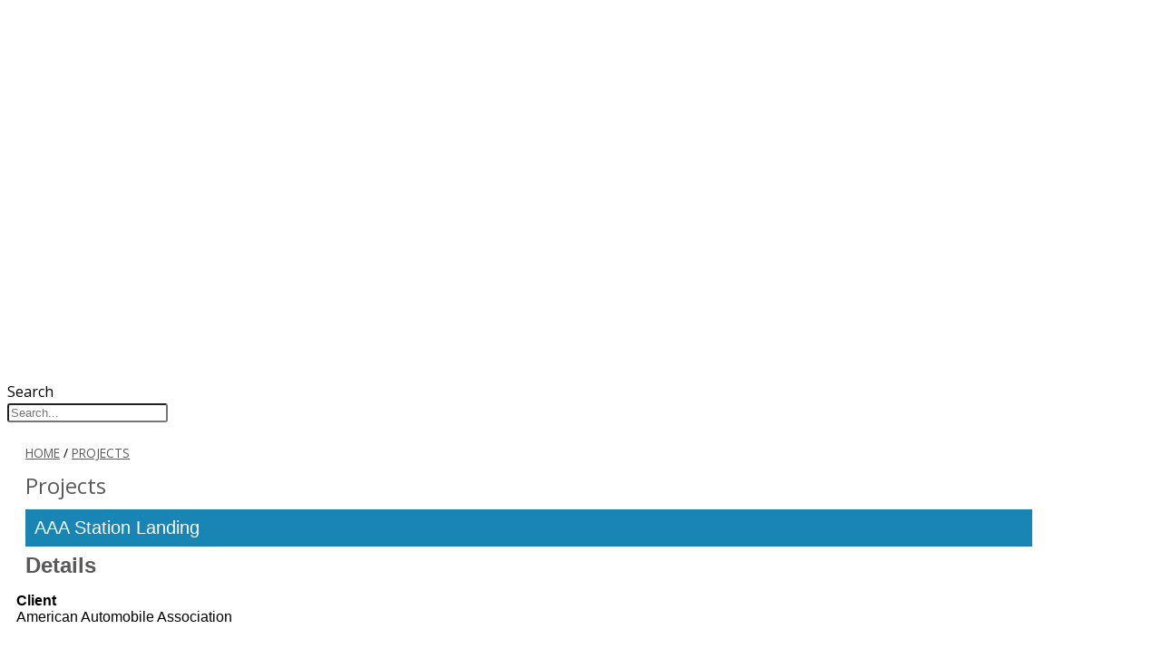

--- FILE ---
content_type: text/html; charset=UTF-8
request_url: https://www.bkf.com/projects/aaa-station-landing/
body_size: 23682
content:
<!DOCTYPE html>
<html lang="en-US">
<head>
	<meta charset="UTF-8">
	<meta name="viewport" content="width=device-width, initial-scale=1.0, viewport-fit=cover" />		<script>var et_site_url='https://www.bkf.com';var et_post_id='1679';function et_core_page_resource_fallback(a,b){"undefined"===typeof b&&(b=a.sheet.cssRules&&0===a.sheet.cssRules.length);b&&(a.onerror=null,a.onload=null,a.href?a.href=et_site_url+"/?et_core_page_resource="+a.id+et_post_id:a.src&&(a.src=et_site_url+"/?et_core_page_resource="+a.id+et_post_id))}
</script><meta name='robots' content='index, follow, max-image-preview:large, max-snippet:-1, max-video-preview:-1' />

	<!-- This site is optimized with the Yoast SEO Premium plugin v26.6 (Yoast SEO v26.6) - https://yoast.com/wordpress/plugins/seo/ -->
	<title>AAA Station Landing - BKF Engineers</title>
	<meta name="description" content="BKF worked diligently to assist the team in securing entitlements and building permits. Complicated by limited site area, topographic constraints, and minimal public drainage infrastructure." />
	<link rel="canonical" href="https://www.bkf.com/projects/aaa-station-landing/" />
	<meta property="og:locale" content="en_US" />
	<meta property="og:type" content="article" />
	<meta property="og:title" content="AAA Station Landing" />
	<meta property="og:description" content="BKF worked diligently to assist the team in securing entitlements and building permits. Complicated by limited site area, topographic constraints, and minimal public drainage infrastructure." />
	<meta property="og:url" content="https://www.bkf.com/projects/aaa-station-landing/" />
	<meta property="og:site_name" content="BKF Engineers" />
	<meta property="article:publisher" content="https://www.facebook.com/BKFengineers/" />
	<meta property="article:modified_time" content="2026-01-16T03:15:38+00:00" />
	<meta property="og:image" content="https://www.bkf.com/wp-content/uploads/2018/10/AAA-Station-Landing.png" />
	<meta property="og:image:width" content="750" />
	<meta property="og:image:height" content="420" />
	<meta property="og:image:type" content="image/png" />
	<meta name="twitter:card" content="summary_large_image" />
	<meta name="twitter:site" content="@BKF_Engineers" />
	<meta name="twitter:label1" content="Est. reading time" />
	<meta name="twitter:data1" content="1 minute" />
	<script type="application/ld+json" class="yoast-schema-graph">{"@context":"https://schema.org","@graph":[{"@type":"WebPage","@id":"https://www.bkf.com/projects/aaa-station-landing/","url":"https://www.bkf.com/projects/aaa-station-landing/","name":"AAA Station Landing - BKF Engineers","isPartOf":{"@id":"https://www.bkf.com/#website"},"primaryImageOfPage":{"@id":"https://www.bkf.com/projects/aaa-station-landing/#primaryimage"},"image":{"@id":"https://www.bkf.com/projects/aaa-station-landing/#primaryimage"},"thumbnailUrl":"https://www.bkf.com/wp-content/uploads/2018/10/AAA-Station-Landing.png","datePublished":"2018-10-24T20:50:54+00:00","dateModified":"2026-01-16T03:15:38+00:00","description":"BKF worked diligently to assist the team in securing entitlements and building permits. Complicated by limited site area, topographic constraints, and minimal public drainage infrastructure.","breadcrumb":{"@id":"https://www.bkf.com/projects/aaa-station-landing/#breadcrumb"},"inLanguage":"en-US","potentialAction":[{"@type":"ReadAction","target":["https://www.bkf.com/projects/aaa-station-landing/"]}]},{"@type":"ImageObject","inLanguage":"en-US","@id":"https://www.bkf.com/projects/aaa-station-landing/#primaryimage","url":"https://www.bkf.com/wp-content/uploads/2018/10/AAA-Station-Landing.png","contentUrl":"https://www.bkf.com/wp-content/uploads/2018/10/AAA-Station-Landing.png","width":750,"height":420},{"@type":"WebSite","@id":"https://www.bkf.com/#website","url":"https://www.bkf.com/","name":"BKF Engineers","description":"","publisher":{"@id":"https://www.bkf.com/#organization"},"potentialAction":[{"@type":"SearchAction","target":{"@type":"EntryPoint","urlTemplate":"https://www.bkf.com/?s={search_term_string}"},"query-input":{"@type":"PropertyValueSpecification","valueRequired":true,"valueName":"search_term_string"}}],"inLanguage":"en-US"},{"@type":"Organization","@id":"https://www.bkf.com/#organization","name":"BKF Engineering","url":"https://www.bkf.com/","logo":{"@type":"ImageObject","inLanguage":"en-US","@id":"https://www.bkf.com/#/schema/logo/image/","url":"https://www.bkf.com/wp-content/uploads/2021/01/BKF_Logo_512x512.png","contentUrl":"https://www.bkf.com/wp-content/uploads/2021/01/BKF_Logo_512x512.png","width":2134,"height":2134,"caption":"BKF Engineering"},"image":{"@id":"https://www.bkf.com/#/schema/logo/image/"},"sameAs":["https://www.facebook.com/BKFengineers/","https://x.com/BKF_Engineers","https://www.instagram.com/bkfengineers/","https://www.linkedin.com/company/bkf-engineers/"]}]}</script>
	<!-- / Yoast SEO Premium plugin. -->


<link rel='dns-prefetch' href='//fonts.googleapis.com' />
<link rel="alternate" type="application/rss+xml" title="BKF Engineers &raquo; Feed" href="https://www.bkf.com/feed/" />
<link rel="alternate" type="application/rss+xml" title="BKF Engineers &raquo; Comments Feed" href="https://www.bkf.com/comments/feed/" />
<link rel="alternate" title="oEmbed (JSON)" type="application/json+oembed" href="https://www.bkf.com/wp-json/oembed/1.0/embed?url=https%3A%2F%2Fwww.bkf.com%2Fprojects%2Faaa-station-landing%2F" />
<link rel="alternate" title="oEmbed (XML)" type="text/xml+oembed" href="https://www.bkf.com/wp-json/oembed/1.0/embed?url=https%3A%2F%2Fwww.bkf.com%2Fprojects%2Faaa-station-landing%2F&#038;format=xml" />
<style id='wp-img-auto-sizes-contain-inline-css' type='text/css'>
img:is([sizes=auto i],[sizes^="auto," i]){contain-intrinsic-size:3000px 1500px}
/*# sourceURL=wp-img-auto-sizes-contain-inline-css */
</style>

<link rel='stylesheet' id='sbi_styles-css' href='https://www.bkf.com/wp-content/plugins/instagram-feed/css/sbi-styles.min.css?ver=6.10.0' type='text/css' media='all' />
<style id='wp-emoji-styles-inline-css' type='text/css'>

	img.wp-smiley, img.emoji {
		display: inline !important;
		border: none !important;
		box-shadow: none !important;
		height: 1em !important;
		width: 1em !important;
		margin: 0 0.07em !important;
		vertical-align: -0.1em !important;
		background: none !important;
		padding: 0 !important;
	}
/*# sourceURL=wp-emoji-styles-inline-css */
</style>
<link rel='stylesheet' id='wp-block-library-css' href='https://www.bkf.com/wp-includes/css/dist/block-library/style.min.css?ver=72b40e10e46f706b821b07a82cc48d03' type='text/css' media='all' />
<style id='classic-theme-styles-inline-css' type='text/css'>
/*! This file is auto-generated */
.wp-block-button__link{color:#fff;background-color:#32373c;border-radius:9999px;box-shadow:none;text-decoration:none;padding:calc(.667em + 2px) calc(1.333em + 2px);font-size:1.125em}.wp-block-file__button{background:#32373c;color:#fff;text-decoration:none}
/*# sourceURL=/wp-includes/css/classic-themes.min.css */
</style>
<style id='global-styles-inline-css' type='text/css'>
:root{--wp--preset--aspect-ratio--square: 1;--wp--preset--aspect-ratio--4-3: 4/3;--wp--preset--aspect-ratio--3-4: 3/4;--wp--preset--aspect-ratio--3-2: 3/2;--wp--preset--aspect-ratio--2-3: 2/3;--wp--preset--aspect-ratio--16-9: 16/9;--wp--preset--aspect-ratio--9-16: 9/16;--wp--preset--color--black: #000000;--wp--preset--color--cyan-bluish-gray: #abb8c3;--wp--preset--color--white: #ffffff;--wp--preset--color--pale-pink: #f78da7;--wp--preset--color--vivid-red: #cf2e2e;--wp--preset--color--luminous-vivid-orange: #ff6900;--wp--preset--color--luminous-vivid-amber: #fcb900;--wp--preset--color--light-green-cyan: #7bdcb5;--wp--preset--color--vivid-green-cyan: #00d084;--wp--preset--color--pale-cyan-blue: #8ed1fc;--wp--preset--color--vivid-cyan-blue: #0693e3;--wp--preset--color--vivid-purple: #9b51e0;--wp--preset--gradient--vivid-cyan-blue-to-vivid-purple: linear-gradient(135deg,rgb(6,147,227) 0%,rgb(155,81,224) 100%);--wp--preset--gradient--light-green-cyan-to-vivid-green-cyan: linear-gradient(135deg,rgb(122,220,180) 0%,rgb(0,208,130) 100%);--wp--preset--gradient--luminous-vivid-amber-to-luminous-vivid-orange: linear-gradient(135deg,rgb(252,185,0) 0%,rgb(255,105,0) 100%);--wp--preset--gradient--luminous-vivid-orange-to-vivid-red: linear-gradient(135deg,rgb(255,105,0) 0%,rgb(207,46,46) 100%);--wp--preset--gradient--very-light-gray-to-cyan-bluish-gray: linear-gradient(135deg,rgb(238,238,238) 0%,rgb(169,184,195) 100%);--wp--preset--gradient--cool-to-warm-spectrum: linear-gradient(135deg,rgb(74,234,220) 0%,rgb(151,120,209) 20%,rgb(207,42,186) 40%,rgb(238,44,130) 60%,rgb(251,105,98) 80%,rgb(254,248,76) 100%);--wp--preset--gradient--blush-light-purple: linear-gradient(135deg,rgb(255,206,236) 0%,rgb(152,150,240) 100%);--wp--preset--gradient--blush-bordeaux: linear-gradient(135deg,rgb(254,205,165) 0%,rgb(254,45,45) 50%,rgb(107,0,62) 100%);--wp--preset--gradient--luminous-dusk: linear-gradient(135deg,rgb(255,203,112) 0%,rgb(199,81,192) 50%,rgb(65,88,208) 100%);--wp--preset--gradient--pale-ocean: linear-gradient(135deg,rgb(255,245,203) 0%,rgb(182,227,212) 50%,rgb(51,167,181) 100%);--wp--preset--gradient--electric-grass: linear-gradient(135deg,rgb(202,248,128) 0%,rgb(113,206,126) 100%);--wp--preset--gradient--midnight: linear-gradient(135deg,rgb(2,3,129) 0%,rgb(40,116,252) 100%);--wp--preset--font-size--small: 13px;--wp--preset--font-size--medium: 20px;--wp--preset--font-size--large: 36px;--wp--preset--font-size--x-large: 42px;--wp--preset--spacing--20: 0.44rem;--wp--preset--spacing--30: 0.67rem;--wp--preset--spacing--40: 1rem;--wp--preset--spacing--50: 1.5rem;--wp--preset--spacing--60: 2.25rem;--wp--preset--spacing--70: 3.38rem;--wp--preset--spacing--80: 5.06rem;--wp--preset--shadow--natural: 6px 6px 9px rgba(0, 0, 0, 0.2);--wp--preset--shadow--deep: 12px 12px 50px rgba(0, 0, 0, 0.4);--wp--preset--shadow--sharp: 6px 6px 0px rgba(0, 0, 0, 0.2);--wp--preset--shadow--outlined: 6px 6px 0px -3px rgb(255, 255, 255), 6px 6px rgb(0, 0, 0);--wp--preset--shadow--crisp: 6px 6px 0px rgb(0, 0, 0);}:where(.is-layout-flex){gap: 0.5em;}:where(.is-layout-grid){gap: 0.5em;}body .is-layout-flex{display: flex;}.is-layout-flex{flex-wrap: wrap;align-items: center;}.is-layout-flex > :is(*, div){margin: 0;}body .is-layout-grid{display: grid;}.is-layout-grid > :is(*, div){margin: 0;}:where(.wp-block-columns.is-layout-flex){gap: 2em;}:where(.wp-block-columns.is-layout-grid){gap: 2em;}:where(.wp-block-post-template.is-layout-flex){gap: 1.25em;}:where(.wp-block-post-template.is-layout-grid){gap: 1.25em;}.has-black-color{color: var(--wp--preset--color--black) !important;}.has-cyan-bluish-gray-color{color: var(--wp--preset--color--cyan-bluish-gray) !important;}.has-white-color{color: var(--wp--preset--color--white) !important;}.has-pale-pink-color{color: var(--wp--preset--color--pale-pink) !important;}.has-vivid-red-color{color: var(--wp--preset--color--vivid-red) !important;}.has-luminous-vivid-orange-color{color: var(--wp--preset--color--luminous-vivid-orange) !important;}.has-luminous-vivid-amber-color{color: var(--wp--preset--color--luminous-vivid-amber) !important;}.has-light-green-cyan-color{color: var(--wp--preset--color--light-green-cyan) !important;}.has-vivid-green-cyan-color{color: var(--wp--preset--color--vivid-green-cyan) !important;}.has-pale-cyan-blue-color{color: var(--wp--preset--color--pale-cyan-blue) !important;}.has-vivid-cyan-blue-color{color: var(--wp--preset--color--vivid-cyan-blue) !important;}.has-vivid-purple-color{color: var(--wp--preset--color--vivid-purple) !important;}.has-black-background-color{background-color: var(--wp--preset--color--black) !important;}.has-cyan-bluish-gray-background-color{background-color: var(--wp--preset--color--cyan-bluish-gray) !important;}.has-white-background-color{background-color: var(--wp--preset--color--white) !important;}.has-pale-pink-background-color{background-color: var(--wp--preset--color--pale-pink) !important;}.has-vivid-red-background-color{background-color: var(--wp--preset--color--vivid-red) !important;}.has-luminous-vivid-orange-background-color{background-color: var(--wp--preset--color--luminous-vivid-orange) !important;}.has-luminous-vivid-amber-background-color{background-color: var(--wp--preset--color--luminous-vivid-amber) !important;}.has-light-green-cyan-background-color{background-color: var(--wp--preset--color--light-green-cyan) !important;}.has-vivid-green-cyan-background-color{background-color: var(--wp--preset--color--vivid-green-cyan) !important;}.has-pale-cyan-blue-background-color{background-color: var(--wp--preset--color--pale-cyan-blue) !important;}.has-vivid-cyan-blue-background-color{background-color: var(--wp--preset--color--vivid-cyan-blue) !important;}.has-vivid-purple-background-color{background-color: var(--wp--preset--color--vivid-purple) !important;}.has-black-border-color{border-color: var(--wp--preset--color--black) !important;}.has-cyan-bluish-gray-border-color{border-color: var(--wp--preset--color--cyan-bluish-gray) !important;}.has-white-border-color{border-color: var(--wp--preset--color--white) !important;}.has-pale-pink-border-color{border-color: var(--wp--preset--color--pale-pink) !important;}.has-vivid-red-border-color{border-color: var(--wp--preset--color--vivid-red) !important;}.has-luminous-vivid-orange-border-color{border-color: var(--wp--preset--color--luminous-vivid-orange) !important;}.has-luminous-vivid-amber-border-color{border-color: var(--wp--preset--color--luminous-vivid-amber) !important;}.has-light-green-cyan-border-color{border-color: var(--wp--preset--color--light-green-cyan) !important;}.has-vivid-green-cyan-border-color{border-color: var(--wp--preset--color--vivid-green-cyan) !important;}.has-pale-cyan-blue-border-color{border-color: var(--wp--preset--color--pale-cyan-blue) !important;}.has-vivid-cyan-blue-border-color{border-color: var(--wp--preset--color--vivid-cyan-blue) !important;}.has-vivid-purple-border-color{border-color: var(--wp--preset--color--vivid-purple) !important;}.has-vivid-cyan-blue-to-vivid-purple-gradient-background{background: var(--wp--preset--gradient--vivid-cyan-blue-to-vivid-purple) !important;}.has-light-green-cyan-to-vivid-green-cyan-gradient-background{background: var(--wp--preset--gradient--light-green-cyan-to-vivid-green-cyan) !important;}.has-luminous-vivid-amber-to-luminous-vivid-orange-gradient-background{background: var(--wp--preset--gradient--luminous-vivid-amber-to-luminous-vivid-orange) !important;}.has-luminous-vivid-orange-to-vivid-red-gradient-background{background: var(--wp--preset--gradient--luminous-vivid-orange-to-vivid-red) !important;}.has-very-light-gray-to-cyan-bluish-gray-gradient-background{background: var(--wp--preset--gradient--very-light-gray-to-cyan-bluish-gray) !important;}.has-cool-to-warm-spectrum-gradient-background{background: var(--wp--preset--gradient--cool-to-warm-spectrum) !important;}.has-blush-light-purple-gradient-background{background: var(--wp--preset--gradient--blush-light-purple) !important;}.has-blush-bordeaux-gradient-background{background: var(--wp--preset--gradient--blush-bordeaux) !important;}.has-luminous-dusk-gradient-background{background: var(--wp--preset--gradient--luminous-dusk) !important;}.has-pale-ocean-gradient-background{background: var(--wp--preset--gradient--pale-ocean) !important;}.has-electric-grass-gradient-background{background: var(--wp--preset--gradient--electric-grass) !important;}.has-midnight-gradient-background{background: var(--wp--preset--gradient--midnight) !important;}.has-small-font-size{font-size: var(--wp--preset--font-size--small) !important;}.has-medium-font-size{font-size: var(--wp--preset--font-size--medium) !important;}.has-large-font-size{font-size: var(--wp--preset--font-size--large) !important;}.has-x-large-font-size{font-size: var(--wp--preset--font-size--x-large) !important;}
:where(.wp-block-post-template.is-layout-flex){gap: 1.25em;}:where(.wp-block-post-template.is-layout-grid){gap: 1.25em;}
:where(.wp-block-term-template.is-layout-flex){gap: 1.25em;}:where(.wp-block-term-template.is-layout-grid){gap: 1.25em;}
:where(.wp-block-columns.is-layout-flex){gap: 2em;}:where(.wp-block-columns.is-layout-grid){gap: 2em;}
:root :where(.wp-block-pullquote){font-size: 1.5em;line-height: 1.6;}
/*# sourceURL=global-styles-inline-css */
</style>
<link rel='stylesheet' id='et_monarch-css-css' href='https://www.bkf.com/wp-content/plugins/monarch/css/style.css?ver=1.4.14' type='text/css' media='all' />
<link rel='stylesheet' id='et-gf-open-sans-css' href='https://fonts.googleapis.com/css?family=Open+Sans:400,700' type='text/css' media='all' />
<link rel='stylesheet' id='pojo-a11y-css' href='https://www.bkf.com/wp-content/plugins/pojo-accessibility/modules/legacy/assets/css/style.min.css?ver=1.0.0' type='text/css' media='all' />
<link rel='stylesheet' id='font-awesome-css' href='https://www.bkf.com/wp-content/plugins/elementor/assets/lib/font-awesome/css/font-awesome.min.css?ver=4.7.0' type='text/css' media='all' />
<link rel='stylesheet' id='wpb-google-font-css' href='https://fonts.googleapis.com/css?family=Open+Sans%3A200%2C300%2C400%2C700&#038;ver=72b40e10e46f706b821b07a82cc48d03' type='text/css' media='all' />
<link rel='stylesheet' id='open-iconic-bootstrap-css' href='https://www.bkf.com/wp-content/themes/wp-bootstrap-4/assets/css/open-iconic-bootstrap.min.css?ver=v4.0.0' type='text/css' media='all' />
<link rel='stylesheet' id='bootstrap-4-css' href='https://www.bkf.com/wp-content/themes/wp-bootstrap-4/assets/css/bootstrap.min.css?ver=v4.0.0' type='text/css' media='all' />
<link rel='stylesheet' id='wp-bootstrap-4-style-css' href='https://www.bkf.com/wp-content/themes/bkf/style.css?ver=1.0.2' type='text/css' media='all' />
<link rel='stylesheet' id='elementor-frontend-css' href='https://www.bkf.com/wp-content/uploads/elementor/css/custom-frontend.min.css?ver=1767021542' type='text/css' media='all' />
<style id='elementor-frontend-inline-css' type='text/css'>
.elementor-kit-6168{--e-global-color-primary:#1885b5;--e-global-color-secondary:#54595F;--e-global-color-text:#7A7A7A;--e-global-color-accent:#6cbc4e;--e-global-color-cfb8477:#FFFFFF;--e-global-typography-primary-font-family:"Roboto";--e-global-typography-primary-font-weight:600;--e-global-typography-secondary-font-family:"Roboto";--e-global-typography-secondary-font-weight:400;--e-global-typography-text-font-family:"Roboto";--e-global-typography-text-font-weight:400;--e-global-typography-accent-font-family:"Roboto";--e-global-typography-accent-font-weight:500;--e-global-typography-778ac0f-font-family:"Roboto";--e-global-typography-778ac0f-font-size:1em;--e-global-typography-778ac0f-font-weight:400;--e-global-typography-b4c37aa-font-family:"Open Sans";--e-global-typography-b4c37aa-font-size:18px;--e-global-typography-b4c37aa-font-weight:300;--e-global-typography-b4c37aa-line-height:1px;--e-global-typography-b4c37aa-letter-spacing:0px;--e-global-typography-dbf3adc-font-family:"Open Sans";--e-global-typography-dbf3adc-font-size:20px;--e-global-typography-dbf3adc-font-weight:300;--e-global-typography-dbf3adc-line-height:1px;--e-global-typography-dbf3adc-letter-spacing:0px;--e-global-typography-e5f2b5c-font-family:"Open Sans";--e-global-typography-e5f2b5c-font-size:18px;--e-global-typography-e5f2b5c-font-weight:400;--e-global-typography-e5f2b5c-line-height:1px;--e-global-typography-e5f2b5c-letter-spacing:0px;--e-global-typography-d4dc783-font-family:"Roboto";--e-global-typography-d4dc783-font-size:15px;--e-global-typography-d4dc783-font-weight:400;--e-global-typography-d4dc783-line-height:5px;--e-global-typography-d4dc783-letter-spacing:-0.5px;--e-global-typography-d4dc783-word-spacing:0em;}.elementor-kit-6168 e-page-transition{background-color:#FFBC7D;}.elementor-section.elementor-section-boxed > .elementor-container{max-width:1140px;}.e-con{--container-max-width:1140px;}.elementor-widget:not(:last-child){margin-block-end:20px;}.elementor-element{--widgets-spacing:20px 20px;--widgets-spacing-row:20px;--widgets-spacing-column:20px;}{}h1.entry-title{display:var(--page-title-display);}@media(max-width:1023px){.elementor-kit-6168{--e-global-typography-b4c37aa-font-size:14px;--e-global-typography-dbf3adc-font-size:14px;--e-global-typography-e5f2b5c-font-size:14px;}.elementor-section.elementor-section-boxed > .elementor-container{max-width:1024px;}.e-con{--container-max-width:1024px;}}@media(max-width:767px){.elementor-section.elementor-section-boxed > .elementor-container{max-width:767px;}.e-con{--container-max-width:767px;}}/* Start custom CSS */.read-more-link {
    color: #1081B5;
}/* End custom CSS */
.elementor-6195 .elementor-element.elementor-element-788b6e09:not(.elementor-motion-effects-element-type-background), .elementor-6195 .elementor-element.elementor-element-788b6e09 > .elementor-motion-effects-container > .elementor-motion-effects-layer{background-color:#FFFFFF;}.elementor-6195 .elementor-element.elementor-element-788b6e09 > .elementor-container{min-height:80px;}.elementor-6195 .elementor-element.elementor-element-788b6e09, .elementor-6195 .elementor-element.elementor-element-788b6e09 > .elementor-background-overlay{border-radius:0px 0px 0px 0px;}.elementor-6195 .elementor-element.elementor-element-788b6e09{box-shadow:0px 0px 10px 0px rgba(0, 0, 0, 0);transition:background 0.3s, border 0.3s, border-radius 0.3s, box-shadow 0.3s;margin-top:0px;margin-bottom:0px;padding:0% 0% 0% 0%;}.elementor-6195 .elementor-element.elementor-element-788b6e09 > .elementor-background-overlay{transition:background 0.3s, border-radius 0.3s, opacity 0.3s;}.elementor-bc-flex-widget .elementor-6195 .elementor-element.elementor-element-45ec3595.elementor-column .elementor-widget-wrap{align-items:center;}.elementor-6195 .elementor-element.elementor-element-45ec3595.elementor-column.elementor-element[data-element_type="column"] > .elementor-widget-wrap.elementor-element-populated{align-content:center;align-items:center;}.elementor-6195 .elementor-element.elementor-element-45ec3595 > .elementor-element-populated{padding:0px 0px 0px 25px;}.elementor-widget-theme-site-logo .widget-image-caption{font-family:var( --e-global-typography-text-font-family ), Sans-serif;font-weight:var( --e-global-typography-text-font-weight );}.elementor-6195 .elementor-element.elementor-element-b596791{width:auto;max-width:auto;}.elementor-bc-flex-widget .elementor-6195 .elementor-element.elementor-element-325c7858.elementor-column .elementor-widget-wrap{align-items:center;}.elementor-6195 .elementor-element.elementor-element-325c7858.elementor-column.elementor-element[data-element_type="column"] > .elementor-widget-wrap.elementor-element-populated{align-content:center;align-items:center;}.elementor-6195 .elementor-element.elementor-element-325c7858.elementor-column > .elementor-widget-wrap{justify-content:flex-end;}.elementor-6195 .elementor-element.elementor-element-325c7858 > .elementor-element-populated{padding:0px 0px 0px 0px;}.elementor-widget-nav-menu .elementor-nav-menu .elementor-item{font-family:var( --e-global-typography-primary-font-family ), Sans-serif;font-weight:var( --e-global-typography-primary-font-weight );}.elementor-widget-nav-menu .elementor-nav-menu--dropdown .elementor-item, .elementor-widget-nav-menu .elementor-nav-menu--dropdown  .elementor-sub-item{font-family:var( --e-global-typography-accent-font-family ), Sans-serif;font-weight:var( --e-global-typography-accent-font-weight );}.elementor-6195 .elementor-element.elementor-element-4b29d8b6 .elementor-menu-toggle{margin-left:auto;background-color:#FFFFFF;}.elementor-6195 .elementor-element.elementor-element-4b29d8b6 .elementor-nav-menu .elementor-item{font-family:"Open Sans", Sans-serif;font-size:20px;font-weight:500;}.elementor-6195 .elementor-element.elementor-element-4b29d8b6 .elementor-nav-menu--main .elementor-item{color:#444c54;fill:#444c54;padding-left:10px;padding-right:10px;}.elementor-6195 .elementor-element.elementor-element-4b29d8b6 .elementor-nav-menu--main .elementor-item:hover,
					.elementor-6195 .elementor-element.elementor-element-4b29d8b6 .elementor-nav-menu--main .elementor-item.elementor-item-active,
					.elementor-6195 .elementor-element.elementor-element-4b29d8b6 .elementor-nav-menu--main .elementor-item.highlighted,
					.elementor-6195 .elementor-element.elementor-element-4b29d8b6 .elementor-nav-menu--main .elementor-item:focus{color:#1885b5;fill:#1885b5;}.elementor-6195 .elementor-element.elementor-element-4b29d8b6 .elementor-nav-menu--main .elementor-item.elementor-item-active{color:#1885b5;}.elementor-6195 .elementor-element.elementor-element-4b29d8b6 .elementor-nav-menu--dropdown a, .elementor-6195 .elementor-element.elementor-element-4b29d8b6 .elementor-menu-toggle{color:#444c54;fill:#444c54;}.elementor-6195 .elementor-element.elementor-element-4b29d8b6 .elementor-nav-menu--dropdown{background-color:#FFFFFF;}.elementor-6195 .elementor-element.elementor-element-4b29d8b6 .elementor-nav-menu--dropdown a:hover,
					.elementor-6195 .elementor-element.elementor-element-4b29d8b6 .elementor-nav-menu--dropdown a:focus,
					.elementor-6195 .elementor-element.elementor-element-4b29d8b6 .elementor-nav-menu--dropdown a.elementor-item-active,
					.elementor-6195 .elementor-element.elementor-element-4b29d8b6 .elementor-nav-menu--dropdown a.highlighted,
					.elementor-6195 .elementor-element.elementor-element-4b29d8b6 .elementor-menu-toggle:hover,
					.elementor-6195 .elementor-element.elementor-element-4b29d8b6 .elementor-menu-toggle:focus{color:#1885b5;}.elementor-6195 .elementor-element.elementor-element-4b29d8b6 .elementor-nav-menu--dropdown a:hover,
					.elementor-6195 .elementor-element.elementor-element-4b29d8b6 .elementor-nav-menu--dropdown a:focus,
					.elementor-6195 .elementor-element.elementor-element-4b29d8b6 .elementor-nav-menu--dropdown a.elementor-item-active,
					.elementor-6195 .elementor-element.elementor-element-4b29d8b6 .elementor-nav-menu--dropdown a.highlighted{background-color:#FFFFFF;}.elementor-6195 .elementor-element.elementor-element-4b29d8b6 .elementor-nav-menu--dropdown a.elementor-item-active{color:#1885b5;}.elementor-6195 .elementor-element.elementor-element-4b29d8b6 .elementor-nav-menu--dropdown .elementor-item, .elementor-6195 .elementor-element.elementor-element-4b29d8b6 .elementor-nav-menu--dropdown  .elementor-sub-item{font-family:"Roboto", Sans-serif;font-size:20px;font-weight:400;}.elementor-6195 .elementor-element.elementor-element-4b29d8b6 .elementor-nav-menu--dropdown li:not(:last-child){border-style:solid;border-color:#E0E0E0;border-bottom-width:1px;}.elementor-6195 .elementor-element.elementor-element-4b29d8b6 div.elementor-menu-toggle{color:#444c54;}.elementor-6195 .elementor-element.elementor-element-4b29d8b6 div.elementor-menu-toggle svg{fill:#444c54;}.elementor-6195 .elementor-element.elementor-element-4b29d8b6 div.elementor-menu-toggle:hover, .elementor-6195 .elementor-element.elementor-element-4b29d8b6 div.elementor-menu-toggle:focus{color:#000000;}.elementor-6195 .elementor-element.elementor-element-4b29d8b6 div.elementor-menu-toggle:hover svg, .elementor-6195 .elementor-element.elementor-element-4b29d8b6 div.elementor-menu-toggle:focus svg{fill:#000000;}.elementor-6195 .elementor-element.elementor-element-4b29d8b6{--nav-menu-icon-size:20px;}.elementor-bc-flex-widget .elementor-6195 .elementor-element.elementor-element-55f1865b.elementor-column .elementor-widget-wrap{align-items:center;}.elementor-6195 .elementor-element.elementor-element-55f1865b.elementor-column.elementor-element[data-element_type="column"] > .elementor-widget-wrap.elementor-element-populated{align-content:center;align-items:center;}.elementor-6195 .elementor-element.elementor-element-55f1865b.elementor-column > .elementor-widget-wrap{justify-content:flex-end;}.elementor-6195 .elementor-element.elementor-element-55f1865b > .elementor-widget-wrap > .elementor-widget:not(.elementor-widget__width-auto):not(.elementor-widget__width-initial):not(:last-child):not(.elementor-absolute){margin-block-end:: 0px;}.elementor-6195 .elementor-element.elementor-element-55f1865b > .elementor-element-populated{margin:0px 0px 0px 0px;--e-column-margin-right:0px;--e-column-margin-left:0px;padding:3px 20px 0px 0px;}.elementor-6195 .elementor-element.elementor-element-0d73b1d{width:auto;max-width:auto;}.elementor-widget-search-form input[type="search"].elementor-search-form__input{font-family:var( --e-global-typography-text-font-family ), Sans-serif;font-weight:var( --e-global-typography-text-font-weight );}.elementor-widget-search-form .elementor-search-form__submit{font-family:var( --e-global-typography-text-font-family ), Sans-serif;font-weight:var( --e-global-typography-text-font-weight );}.elementor-6195 .elementor-element.elementor-element-08ea70c .elementor-search-form{text-align:end;}.elementor-6195 .elementor-element.elementor-element-08ea70c:not(.elementor-search-form--skin-full_screen) .elementor-search-form__container{border-radius:3px;}.elementor-6195 .elementor-element.elementor-element-08ea70c.elementor-search-form--skin-full_screen input[type="search"].elementor-search-form__input{border-radius:3px;}.elementor-6195 .elementor-element.elementor-element-08ea70c .elementor-search-form__toggle{--e-search-form-toggle-background-color:#FFFFFF;}.elementor-6195 .elementor-element.elementor-element-6c11e08 > .elementor-element-populated{padding:10px 25px 10px 25px;}.elementor-theme-builder-content-area{height:400px;}.elementor-location-header:before, .elementor-location-footer:before{content:"";display:table;clear:both;}@media(min-width:768px){.elementor-6195 .elementor-element.elementor-element-45ec3595{width:30%;}.elementor-6195 .elementor-element.elementor-element-325c7858{width:63.333%;}.elementor-6195 .elementor-element.elementor-element-55f1865b{width:6%;}}@media(max-width:1023px) and (min-width:768px){.elementor-6195 .elementor-element.elementor-element-45ec3595{width:45%;}.elementor-6195 .elementor-element.elementor-element-325c7858{width:45%;}.elementor-6195 .elementor-element.elementor-element-55f1865b{width:10%;}}@media(max-width:1023px){.elementor-6195 .elementor-element.elementor-element-788b6e09{padding:0px 5px 0px 5px;}.elementor-6195 .elementor-element.elementor-element-45ec3595 > .elementor-element-populated{padding:0px 0px 0px 20px;}.elementor-6195 .elementor-element.elementor-element-4b29d8b6 .elementor-nav-menu .elementor-item{font-size:14px;}.elementor-6195 .elementor-element.elementor-element-4b29d8b6{--e-nav-menu-horizontal-menu-item-margin:calc( 0px / 2 );}.elementor-6195 .elementor-element.elementor-element-4b29d8b6 .elementor-nav-menu--main:not(.elementor-nav-menu--layout-horizontal) .elementor-nav-menu > li:not(:last-child){margin-bottom:0px;}}@media(max-width:767px){.elementor-6195 .elementor-element.elementor-element-45ec3595{width:55%;}.elementor-6195 .elementor-element.elementor-element-325c7858{width:35%;}.elementor-6195 .elementor-element.elementor-element-4b29d8b6{z-index:9999;}.elementor-6195 .elementor-element.elementor-element-4b29d8b6 .elementor-nav-menu--dropdown a{padding-top:22px;padding-bottom:22px;}.elementor-6195 .elementor-element.elementor-element-55f1865b{width:10%;}}/* Start custom CSS for html, class: .elementor-element-0d73b1d */#eyeglass 
{
    color: #444c54;
    cursor: pointer;
}

#eyeglass :hover
{
    color: #1885b5;
}/* End custom CSS */
/* Start custom CSS for section, class: .elementor-element-54eb249 */#mySearchBar {
    display: none;
}/* End custom CSS */
.elementor-147 .elementor-element.elementor-element-156e99b:not(.elementor-motion-effects-element-type-background), .elementor-147 .elementor-element.elementor-element-156e99b > .elementor-motion-effects-container > .elementor-motion-effects-layer{background-color:#1081B5;}.elementor-147 .elementor-element.elementor-element-156e99b > .elementor-container{min-height:0px;}.elementor-147 .elementor-element.elementor-element-156e99b{overflow:hidden;transition:background 0.3s, border 0.3s, border-radius 0.3s, box-shadow 0.3s;margin-top:0px;margin-bottom:0px;padding:0px 0px 0px 0px;}.elementor-147 .elementor-element.elementor-element-156e99b > .elementor-background-overlay{transition:background 0.3s, border-radius 0.3s, opacity 0.3s;}.elementor-147 .elementor-element.elementor-element-02157e4:not(.elementor-motion-effects-element-type-background), .elementor-147 .elementor-element.elementor-element-02157e4 > .elementor-motion-effects-container > .elementor-motion-effects-layer{background-color:#58595B;}.elementor-147 .elementor-element.elementor-element-02157e4{overflow:hidden;transition:background 0.3s, border 0.3s, border-radius 0.3s, box-shadow 0.3s;}.elementor-147 .elementor-element.elementor-element-02157e4 > .elementor-background-overlay{transition:background 0.3s, border-radius 0.3s, opacity 0.3s;}.elementor-147 .elementor-element.elementor-element-ebafd91.elementor-column > .elementor-widget-wrap{justify-content:center;}.elementor-widget-button .elementor-button{font-family:var( --e-global-typography-accent-font-family ), Sans-serif;font-weight:var( --e-global-typography-accent-font-weight );}.elementor-147 .elementor-element.elementor-element-e2416b9 .elementor-button{background-color:#02010100;font-family:"Open Sans", Sans-serif;font-size:22px;font-weight:300;line-height:75px;text-shadow:0px 0px 10px rgba(0,0,0,0.3);}.elementor-147 .elementor-element.elementor-element-e2416b9{width:auto;max-width:auto;align-self:center;}.elementor-bc-flex-widget .elementor-147 .elementor-element.elementor-element-2d13dd0.elementor-column .elementor-widget-wrap{align-items:center;}.elementor-147 .elementor-element.elementor-element-2d13dd0.elementor-column.elementor-element[data-element_type="column"] > .elementor-widget-wrap.elementor-element-populated{align-content:center;align-items:center;}.elementor-147 .elementor-element.elementor-element-2d13dd0.elementor-column > .elementor-widget-wrap{justify-content:center;}.elementor-147 .elementor-element.elementor-element-3438af0 .elementor-repeater-item-578426e.elementor-social-icon{background-color:#767676;}.elementor-147 .elementor-element.elementor-element-3438af0 .elementor-repeater-item-578426e.elementor-social-icon i{color:#FFFFFF;}.elementor-147 .elementor-element.elementor-element-3438af0 .elementor-repeater-item-578426e.elementor-social-icon svg{fill:#FFFFFF;}.elementor-147 .elementor-element.elementor-element-3438af0 .elementor-repeater-item-f0f4912.elementor-social-icon{background-color:#767676;}.elementor-147 .elementor-element.elementor-element-3438af0 .elementor-repeater-item-2b64ab1.elementor-social-icon{background-color:#767676;}.elementor-147 .elementor-element.elementor-element-3438af0 .elementor-repeater-item-e1d5ba4.elementor-social-icon{background-color:#767676;}.elementor-147 .elementor-element.elementor-element-3438af0{--grid-template-columns:repeat(0, auto);width:auto;max-width:auto;align-self:center;--icon-size:30px;--grid-column-gap:10px;--grid-row-gap:0px;}.elementor-147 .elementor-element.elementor-element-3438af0 .elementor-widget-container{text-align:center;}.elementor-147 .elementor-element.elementor-element-3438af0 .elementor-social-icon{background-color:#FFFFFF;--icon-padding:0.2em;}.elementor-147 .elementor-element.elementor-element-3438af0 .elementor-icon{border-radius:5px 5px 5px 5px;}.elementor-147 .elementor-element.elementor-element-d3e351d.elementor-column > .elementor-widget-wrap{justify-content:center;}.elementor-147 .elementor-element.elementor-element-bdebdcb .elementor-button{background-color:#02010100;font-family:"Open Sans", Sans-serif;font-size:22px;font-weight:300;line-height:75px;text-shadow:0px 0px 10px rgba(0,0,0,0.3);}.elementor-147 .elementor-element.elementor-element-bdebdcb{width:auto;max-width:auto;align-self:center;}.elementor-147 .elementor-element.elementor-element-a1a9080{overflow:hidden;}.elementor-147 .elementor-element.elementor-element-10497ee.elementor-column > .elementor-widget-wrap{justify-content:center;}.elementor-147 .elementor-element.elementor-element-10497ee > .elementor-element-populated{padding:0px 0px 0px 0px;}.elementor-147 .elementor-element.elementor-element-48e6d09{width:100%;max-width:100%;}.elementor-147 .elementor-element.elementor-element-48e6d09 > .elementor-widget-container{margin:0px 0px 0px 0px;padding:0px 0px 0px 0px;}.elementor-theme-builder-content-area{height:400px;}.elementor-location-header:before, .elementor-location-footer:before{content:"";display:table;clear:both;}@media(max-width:767px){.elementor-147 .elementor-element.elementor-element-e2416b9 .elementor-button{line-height:30px;}.elementor-147 .elementor-element.elementor-element-2d13dd0 > .elementor-element-populated{padding:0px 0px 0px 0px;}.elementor-147 .elementor-element.elementor-element-bdebdcb .elementor-button{line-height:30px;}}/* Start custom CSS for column, class: .elementor-element-b9ce1cd */.line-column {
    display: none;
}/* End custom CSS */
/* Start custom CSS for section, class: .elementor-element-156e99b */.blue-line {
    height: 10px;
}/* End custom CSS */
.elementor-17488 .elementor-element.elementor-element-1b075c89 > .elementor-widget-wrap > .elementor-widget:not(.elementor-widget__width-auto):not(.elementor-widget__width-initial):not(:last-child):not(.elementor-absolute){margin-block-end:: 0px;}.elementor-17488 .elementor-element.elementor-element-1b075c89 > .elementor-element-populated{padding:0px 10px 0px 20px;}.elementor-17488 .elementor-element.elementor-element-551d1888 > .elementor-widget-container{margin:0px 0px -5px 0px;padding:10px 0px 0px 0px;}.elementor-widget-heading .elementor-heading-title{font-family:var( --e-global-typography-primary-font-family ), Sans-serif;font-weight:var( --e-global-typography-primary-font-weight );}.elementor-17488 .elementor-element.elementor-element-3aa18506 > .elementor-widget-container{margin:-10px 0px -10px 0px;padding:0px 0px 0px 0px;}.elementor-17488 .elementor-element.elementor-element-3aa18506 .elementor-heading-title{font-family:"Open Sans", Sans-serif;font-weight:400;font-style:normal;color:#58595b;}.elementor-17488 .elementor-element.elementor-element-797554a7:not(.elementor-motion-effects-element-type-background), .elementor-17488 .elementor-element.elementor-element-797554a7 > .elementor-motion-effects-container > .elementor-motion-effects-layer{background-color:var( --e-global-color-primary );}.elementor-17488 .elementor-element.elementor-element-797554a7{transition:background 0.3s, border 0.3s, border-radius 0.3s, box-shadow 0.3s;margin-top:0px;margin-bottom:0px;padding:0px 0px 0px 0px;}.elementor-17488 .elementor-element.elementor-element-797554a7 > .elementor-background-overlay{transition:background 0.3s, border-radius 0.3s, opacity 0.3s;}.elementor-17488 .elementor-element.elementor-element-6866e679 > .elementor-element-populated{margin:0px 0px 0px 0px;--e-column-margin-right:0px;--e-column-margin-left:0px;padding:5px 0px 5px 0px;}.elementor-widget-theme-post-title .elementor-heading-title{font-family:var( --e-global-typography-primary-font-family ), Sans-serif;font-weight:var( --e-global-typography-primary-font-weight );}.elementor-17488 .elementor-element.elementor-element-2abcd060 > .elementor-widget-container{margin:-5px 0px -5px 0px;padding:0px 0px 0px 10px;}.elementor-17488 .elementor-element.elementor-element-2abcd060 .elementor-heading-title{font-family:"Roboto", Sans-serif;font-size:20px;font-weight:400;line-height:1px;-webkit-text-stroke-color:#000;stroke:#000;color:var( --e-global-color-cfb8477 );}.elementor-17488 .elementor-element.elementor-element-2b2be404 > .elementor-widget-container{margin:-25px 0px -25px 0px;padding:0px 0px 0px 0px;}.elementor-17488 .elementor-element.elementor-element-2b2be404 .elementor-heading-title{font-family:"Roboto", Sans-serif;font-size:24px;font-weight:600;color:#58595b;}.elementor-17488 .elementor-element.elementor-element-1d685623{margin-top:-10px;margin-bottom:0px;}.elementor-17488 .elementor-element.elementor-element-79c16e06{padding:0px 10px 0px 10px;}.elementor-17488 .elementor-element.elementor-element-61360abf > .elementor-widget-wrap > .elementor-widget:not(.elementor-widget__width-auto):not(.elementor-widget__width-initial):not(:last-child):not(.elementor-absolute){margin-block-end:: 0px;}.elementor-widget-divider .elementor-divider__text{font-family:var( --e-global-typography-secondary-font-family ), Sans-serif;font-weight:var( --e-global-typography-secondary-font-weight );}.elementor-17488 .elementor-element.elementor-element-1ebcf37b{--divider-border-style:solid;--divider-color:var( --e-global-color-accent );--divider-border-width:5px;}.elementor-17488 .elementor-element.elementor-element-1ebcf37b .elementor-divider-separator{width:100%;}.elementor-17488 .elementor-element.elementor-element-1ebcf37b .elementor-divider{padding-block-start:0px;padding-block-end:0px;}.elementor-widget-text-editor{font-family:var( --e-global-typography-text-font-family ), Sans-serif;font-weight:var( --e-global-typography-text-font-weight );}.elementor-17488 .elementor-element.elementor-element-43dd05a8 > .elementor-widget-container{padding:10px 0px 0px 0px;}.elementor-17488 .elementor-element.elementor-element-5eac9765 > .elementor-widget-container{padding:10px 0px 0px 0px;}.elementor-17488 .elementor-element.elementor-element-6031b1b0 > .elementor-widget-container{padding:0px 0px 0px 0px;}.elementor-17488 .elementor-element.elementor-element-1d817cfc > .elementor-widget-container{padding:10px 0px 0px 0px;}.elementor-widget-theme-post-featured-image .widget-image-caption{font-family:var( --e-global-typography-text-font-family ), Sans-serif;font-weight:var( --e-global-typography-text-font-weight );}.elementor-17488 .elementor-element.elementor-element-3d5b7005{padding:0px 10px 0px 10px;}.elementor-17488 .elementor-element.elementor-element-39a9da2d > .elementor-widget-wrap > .elementor-widget:not(.elementor-widget__width-auto):not(.elementor-widget__width-initial):not(:last-child):not(.elementor-absolute){margin-block-end:: 0px;}.elementor-17488 .elementor-element.elementor-element-39a9da2d > .elementor-element-populated{padding:0px 10px 10px 10px;}.elementor-17488 .elementor-element.elementor-element-514af37f > .elementor-widget-container{margin:-25px 0px -25px 0px;padding:0px 0px 0px 0px;}.elementor-17488 .elementor-element.elementor-element-514af37f .elementor-heading-title{font-family:"Roboto", Sans-serif;font-size:24px;font-weight:600;color:#58595b;}.elementor-17488 .elementor-element.elementor-element-458fdc4e{--divider-border-style:solid;--divider-color:var( --e-global-color-accent );--divider-border-width:5px;}.elementor-17488 .elementor-element.elementor-element-458fdc4e .elementor-divider-separator{width:100%;}.elementor-17488 .elementor-element.elementor-element-458fdc4e .elementor-divider{padding-block-start:0px;padding-block-end:0px;}.elementor-widget-theme-post-content{font-family:var( --e-global-typography-text-font-family ), Sans-serif;font-weight:var( --e-global-typography-text-font-weight );}.elementor-17488 .elementor-element.elementor-element-2a13ca27 > .elementor-widget-container{margin:-25px 0px -25px 0px;padding:0px 0px 0px 0px;}.elementor-17488 .elementor-element.elementor-element-2a13ca27 .elementor-heading-title{font-family:"Roboto", Sans-serif;font-size:24px;font-weight:600;color:#58595b;}.elementor-17488 .elementor-element.elementor-element-27eb8e7b{--divider-border-style:solid;--divider-color:var( --e-global-color-accent );--divider-border-width:5px;}.elementor-17488 .elementor-element.elementor-element-27eb8e7b .elementor-divider-separator{width:100%;}.elementor-17488 .elementor-element.elementor-element-27eb8e7b .elementor-divider{padding-block-start:0px;padding-block-end:0px;}.elementor-widget-gallery .elementor-gallery-item__title{font-family:var( --e-global-typography-primary-font-family ), Sans-serif;font-weight:var( --e-global-typography-primary-font-weight );}.elementor-widget-gallery .elementor-gallery-item__description{font-family:var( --e-global-typography-text-font-family ), Sans-serif;font-weight:var( --e-global-typography-text-font-weight );}.elementor-widget-gallery .elementor-gallery-title{font-family:var( --e-global-typography-primary-font-family ), Sans-serif;font-weight:var( --e-global-typography-primary-font-weight );}.elementor-17488 .elementor-element.elementor-element-622af38f .e-gallery-item:hover .elementor-gallery-item__overlay, .elementor-17488 .elementor-element.elementor-element-622af38f .e-gallery-item:focus .elementor-gallery-item__overlay{background-color:rgba(0,0,0,0.5);}.elementor-17488 .elementor-element.elementor-element-622af38f > .elementor-widget-container{padding:0px 20px 0px 20px;}.elementor-17488 .elementor-element.elementor-element-622af38f{--image-transition-duration:800ms;--overlay-transition-duration:800ms;--content-text-align:center;--content-padding:20px;--content-transition-duration:800ms;--content-transition-delay:800ms;}@media(max-width:1023px){.elementor-17488 .elementor-element.elementor-element-3aa18506 > .elementor-widget-container{padding:0px 0px 0px 0px;}.elementor-17488 .elementor-element.elementor-element-2b2be404 > .elementor-widget-container{padding:0px 0px 0px 0px;}.elementor-17488 .elementor-element.elementor-element-514af37f > .elementor-widget-container{padding:0px 0px 0px 0px;}.elementor-17488 .elementor-element.elementor-element-2a13ca27 > .elementor-widget-container{padding:0px 0px 0px 0px;}}@media(max-width:767px){.elementor-17488 .elementor-element.elementor-element-3aa18506 > .elementor-widget-container{padding:0px 0px 0px 0px;}.elementor-17488 .elementor-element.elementor-element-2b2be404 > .elementor-widget-container{padding:0px 0px 0px 0px;}.elementor-17488 .elementor-element.elementor-element-514af37f > .elementor-widget-container{padding:0px 0px 0px 0px;}.elementor-17488 .elementor-element.elementor-element-2a13ca27 > .elementor-widget-container{padding:0px 0px 0px 0px;}}
/*# sourceURL=elementor-frontend-inline-css */
</style>
<link rel='stylesheet' id='widget-image-css' href='https://www.bkf.com/wp-content/plugins/elementor/assets/css/widget-image.min.css?ver=3.34.0' type='text/css' media='all' />
<link rel='stylesheet' id='widget-nav-menu-css' href='https://www.bkf.com/wp-content/uploads/elementor/css/custom-pro-widget-nav-menu.min.css?ver=1767021542' type='text/css' media='all' />
<link rel='stylesheet' id='widget-search-form-css' href='https://www.bkf.com/wp-content/plugins/elementor-pro/assets/css/widget-search-form.min.css?ver=3.34.0' type='text/css' media='all' />
<link rel='stylesheet' id='elementor-icons-shared-0-css' href='https://www.bkf.com/wp-content/plugins/elementor/assets/lib/font-awesome/css/fontawesome.min.css?ver=5.15.3' type='text/css' media='all' />
<link rel='stylesheet' id='elementor-icons-fa-solid-css' href='https://www.bkf.com/wp-content/plugins/elementor/assets/lib/font-awesome/css/solid.min.css?ver=5.15.3' type='text/css' media='all' />
<link rel='stylesheet' id='swiper-css' href='https://www.bkf.com/wp-content/plugins/elementor/assets/lib/swiper/v8/css/swiper.min.css?ver=8.4.5' type='text/css' media='all' />
<link rel='stylesheet' id='e-swiper-css' href='https://www.bkf.com/wp-content/plugins/elementor/assets/css/conditionals/e-swiper.min.css?ver=3.34.0' type='text/css' media='all' />
<link rel='stylesheet' id='widget-social-icons-css' href='https://www.bkf.com/wp-content/plugins/elementor/assets/css/widget-social-icons.min.css?ver=3.34.0' type='text/css' media='all' />
<link rel='stylesheet' id='e-apple-webkit-css' href='https://www.bkf.com/wp-content/uploads/elementor/css/custom-apple-webkit.min.css?ver=1767021542' type='text/css' media='all' />
<link rel='stylesheet' id='widget-heading-css' href='https://www.bkf.com/wp-content/plugins/elementor/assets/css/widget-heading.min.css?ver=3.34.0' type='text/css' media='all' />
<link rel='stylesheet' id='widget-divider-css' href='https://www.bkf.com/wp-content/plugins/elementor/assets/css/widget-divider.min.css?ver=3.34.0' type='text/css' media='all' />
<link rel='stylesheet' id='widget-gallery-css' href='https://www.bkf.com/wp-content/plugins/elementor-pro/assets/css/widget-gallery.min.css?ver=3.34.0' type='text/css' media='all' />
<link rel='stylesheet' id='elementor-gallery-css' href='https://www.bkf.com/wp-content/plugins/elementor/assets/lib/e-gallery/css/e-gallery.min.css?ver=1.2.0' type='text/css' media='all' />
<link rel='stylesheet' id='e-transitions-css' href='https://www.bkf.com/wp-content/plugins/elementor-pro/assets/css/conditionals/transitions.min.css?ver=3.34.0' type='text/css' media='all' />
<link rel='stylesheet' id='elementor-icons-css' href='https://www.bkf.com/wp-content/plugins/elementor/assets/lib/eicons/css/elementor-icons.min.css?ver=5.45.0' type='text/css' media='all' />
<link rel='stylesheet' id='font-awesome-5-all-css' href='https://www.bkf.com/wp-content/plugins/elementor/assets/lib/font-awesome/css/all.min.css?ver=3.34.0' type='text/css' media='all' />
<link rel='stylesheet' id='font-awesome-4-shim-css' href='https://www.bkf.com/wp-content/plugins/elementor/assets/lib/font-awesome/css/v4-shims.min.css?ver=3.34.0' type='text/css' media='all' />
<link rel='stylesheet' id='sbistyles-css' href='https://www.bkf.com/wp-content/plugins/instagram-feed/css/sbi-styles.min.css?ver=6.10.0' type='text/css' media='all' />
<link rel='stylesheet' id='ecs-styles-css' href='https://www.bkf.com/wp-content/plugins/ele-custom-skin/assets/css/ecs-style.css?ver=3.1.9' type='text/css' media='all' />
<link rel='stylesheet' id='elementor-gf-local-roboto-css' href='https://www.bkf.com/wp-content/uploads/elementor/google-fonts/css/roboto.css?ver=1744997446' type='text/css' media='all' />
<link rel='stylesheet' id='elementor-gf-local-opensans-css' href='https://www.bkf.com/wp-content/uploads/elementor/google-fonts/css/opensans.css?ver=1744997453' type='text/css' media='all' />
<link rel='stylesheet' id='elementor-icons-fa-brands-css' href='https://www.bkf.com/wp-content/plugins/elementor/assets/lib/font-awesome/css/brands.min.css?ver=5.15.3' type='text/css' media='all' />
<script type="text/javascript" src="https://www.bkf.com/wp-includes/js/jquery/jquery.min.js?ver=3.7.1" id="jquery-core-js"></script>
<script type="text/javascript" src="https://www.bkf.com/wp-includes/js/jquery/jquery-migrate.min.js?ver=3.4.1" id="jquery-migrate-js"></script>
<script type="text/javascript" src="https://www.bkf.com/wp-content/themes/bkf/js/nav-active.js?ver=72b40e10e46f706b821b07a82cc48d03" id="nav-active-js"></script>
<script type="text/javascript" src="https://www.bkf.com/wp-content/plugins/elementor/assets/lib/font-awesome/js/v4-shims.min.js?ver=3.34.0" id="font-awesome-4-shim-js"></script>
<script type="text/javascript" id="ecs_ajax_load-js-extra">
/* <![CDATA[ */
var ecs_ajax_params = {"ajaxurl":"https://www.bkf.com/wp-admin/admin-ajax.php","posts":"{\"page\":0,\"bkf_projects\":\"aaa-station-landing\",\"post_type\":\"bkf_projects\",\"name\":\"aaa-station-landing\",\"error\":\"\",\"m\":\"\",\"p\":0,\"post_parent\":\"\",\"subpost\":\"\",\"subpost_id\":\"\",\"attachment\":\"\",\"attachment_id\":0,\"pagename\":\"aaa-station-landing\",\"page_id\":0,\"second\":\"\",\"minute\":\"\",\"hour\":\"\",\"day\":0,\"monthnum\":0,\"year\":0,\"w\":0,\"category_name\":\"\",\"tag\":\"\",\"cat\":\"\",\"tag_id\":\"\",\"author\":\"\",\"author_name\":\"\",\"feed\":\"\",\"tb\":\"\",\"paged\":0,\"meta_key\":\"\",\"meta_value\":\"\",\"preview\":\"\",\"s\":\"\",\"sentence\":\"\",\"title\":\"\",\"fields\":\"all\",\"menu_order\":\"\",\"embed\":\"\",\"category__in\":[],\"category__not_in\":[],\"category__and\":[],\"post__in\":[],\"post__not_in\":[],\"post_name__in\":[],\"tag__in\":[],\"tag__not_in\":[],\"tag__and\":[],\"tag_slug__in\":[],\"tag_slug__and\":[],\"post_parent__in\":[],\"post_parent__not_in\":[],\"author__in\":[],\"author__not_in\":[],\"search_columns\":[],\"ignore_sticky_posts\":false,\"suppress_filters\":false,\"cache_results\":true,\"update_post_term_cache\":true,\"update_menu_item_cache\":false,\"lazy_load_term_meta\":true,\"update_post_meta_cache\":true,\"posts_per_page\":5,\"nopaging\":false,\"comments_per_page\":\"50\",\"no_found_rows\":false,\"order\":\"DESC\"}"};
//# sourceURL=ecs_ajax_load-js-extra
/* ]]> */
</script>
<script type="text/javascript" src="https://www.bkf.com/wp-content/plugins/ele-custom-skin/assets/js/ecs_ajax_pagination.js?ver=3.1.9" id="ecs_ajax_load-js"></script>
<script type="text/javascript" src="https://www.bkf.com/wp-content/plugins/ele-custom-skin/assets/js/ecs.js?ver=3.1.9" id="ecs-script-js"></script>
<link rel="https://api.w.org/" href="https://www.bkf.com/wp-json/" /><link rel="EditURI" type="application/rsd+xml" title="RSD" href="https://www.bkf.com/xmlrpc.php?rsd" />

<link rel='shortlink' href='https://www.bkf.com/?p=1679' />
<script type="text/javascript">
(function(url){
	if(/(?:Chrome\/26\.0\.1410\.63 Safari\/537\.31|WordfenceTestMonBot)/.test(navigator.userAgent)){ return; }
	var addEvent = function(evt, handler) {
		if (window.addEventListener) {
			document.addEventListener(evt, handler, false);
		} else if (window.attachEvent) {
			document.attachEvent('on' + evt, handler);
		}
	};
	var removeEvent = function(evt, handler) {
		if (window.removeEventListener) {
			document.removeEventListener(evt, handler, false);
		} else if (window.detachEvent) {
			document.detachEvent('on' + evt, handler);
		}
	};
	var evts = 'contextmenu dblclick drag dragend dragenter dragleave dragover dragstart drop keydown keypress keyup mousedown mousemove mouseout mouseover mouseup mousewheel scroll'.split(' ');
	var logHuman = function() {
		if (window.wfLogHumanRan) { return; }
		window.wfLogHumanRan = true;
		var wfscr = document.createElement('script');
		wfscr.type = 'text/javascript';
		wfscr.async = true;
		wfscr.src = url + '&r=' + Math.random();
		(document.getElementsByTagName('head')[0]||document.getElementsByTagName('body')[0]).appendChild(wfscr);
		for (var i = 0; i < evts.length; i++) {
			removeEvent(evts[i], logHuman);
		}
	};
	for (var i = 0; i < evts.length; i++) {
		addEvent(evts[i], logHuman);
	}
})('//www.bkf.com/?wordfence_lh=1&hid=F6E77EED2560312BAF25FE871E6D6715');
</script><style type="text/css" id="et-social-custom-css">
				 
			</style><link rel="preload" href="https://www.bkf.com/wp-content/plugins/monarch/core/admin/fonts/modules.ttf" as="font" crossorigin="anonymous"><style type="text/css">
#pojo-a11y-toolbar .pojo-a11y-toolbar-toggle a{ background-color: #1281b6;	color: #ffffff;}
#pojo-a11y-toolbar .pojo-a11y-toolbar-overlay, #pojo-a11y-toolbar .pojo-a11y-toolbar-overlay ul.pojo-a11y-toolbar-items.pojo-a11y-links{ border-color: #1281b6;}
body.pojo-a11y-focusable a:focus{ outline-style: solid !important;	outline-width: 1px !important;	outline-color: #FF0000 !important;}
#pojo-a11y-toolbar{ top: 90px !important;}
#pojo-a11y-toolbar .pojo-a11y-toolbar-overlay{ background-color: #ffffff;}
#pojo-a11y-toolbar .pojo-a11y-toolbar-overlay ul.pojo-a11y-toolbar-items li.pojo-a11y-toolbar-item a, #pojo-a11y-toolbar .pojo-a11y-toolbar-overlay p.pojo-a11y-toolbar-title{ color: #333333;}
#pojo-a11y-toolbar .pojo-a11y-toolbar-overlay ul.pojo-a11y-toolbar-items li.pojo-a11y-toolbar-item a.active{ background-color: #6abd4a;	color: #ffffff;}
@media (max-width: 767px) { #pojo-a11y-toolbar { top: 90px !important; } }</style>    <!-- add the google analytics script -->
    <script async src="https://www.googletagmanager.com/gtag/js?id=UA-131933176-1"></script>
    <script>
        window.dataLayer = window.dataLayer || [];
        function gtag(){dataLayer.push(arguments);}
        gtag('js', new Date());

        gtag('config', 'UA-131933176-1');
    </script>

    <!-- On Document Load to handle hiding elements as CSS is run.  Also removes preload class
         which disables animations until page loads -->

    <script type="text/javascript">
        jQuery(document).ready(function() {
            jQuery("body").removeClass("preload");
            jQuery('.elementor-nav-menu').css("opacity", "1");
            jQuery('.project-filters').css("opacity", "1");
            jQuery('.leadership-filters').css("opacity", "1");
        });

    </script>

    <style type="text/css">
        .elementor-nav-menu, .project-filters, .leadership-filters {
            opacity: 0;
        }
    </style>

    <meta name="generator" content="Elementor 3.34.0; features: additional_custom_breakpoints; settings: css_print_method-internal, google_font-enabled, font_display-auto">
			<style>
				.e-con.e-parent:nth-of-type(n+4):not(.e-lazyloaded):not(.e-no-lazyload),
				.e-con.e-parent:nth-of-type(n+4):not(.e-lazyloaded):not(.e-no-lazyload) * {
					background-image: none !important;
				}
				@media screen and (max-height: 1024px) {
					.e-con.e-parent:nth-of-type(n+3):not(.e-lazyloaded):not(.e-no-lazyload),
					.e-con.e-parent:nth-of-type(n+3):not(.e-lazyloaded):not(.e-no-lazyload) * {
						background-image: none !important;
					}
				}
				@media screen and (max-height: 640px) {
					.e-con.e-parent:nth-of-type(n+2):not(.e-lazyloaded):not(.e-no-lazyload),
					.e-con.e-parent:nth-of-type(n+2):not(.e-lazyloaded):not(.e-no-lazyload) * {
						background-image: none !important;
					}
				}
			</style>
					<style type="text/css">
					.site-title,
			.site-description {
				position: absolute;
				clip: rect(1px, 1px, 1px, 1px);
			}
				</style>
		<style type="text/css" id="custom-background-css">
body.custom-background { background-color: #ffffff; }
</style>
	<link rel="icon" href="https://www.bkf.com/wp-content/uploads/2021/01/cropped-BKF_Logo_512x512-32x32.png" sizes="32x32" />
<link rel="icon" href="https://www.bkf.com/wp-content/uploads/2021/01/cropped-BKF_Logo_512x512-192x192.png" sizes="192x192" />
<link rel="apple-touch-icon" href="https://www.bkf.com/wp-content/uploads/2021/01/cropped-BKF_Logo_512x512-180x180.png" />
<meta name="msapplication-TileImage" content="https://www.bkf.com/wp-content/uploads/2021/01/cropped-BKF_Logo_512x512-270x270.png" />
<style id="kirki-inline-styles">.custom-logo{height:60px;width:auto;}.navbar.bg-dark{background-color:#ffffff !important;}.btn-link,.btn-outline-primary,.content-area .sp-the-post .entry-header .entry-title a:hover,a{color:#5b5b5b;}.btn-primary,.button.add_to_cart_button,.price_slider_amount button[type="submit"],.sp-services-section .sp-single-service .sp-service-icon,.wc-proceed-to-checkout .checkout-button.button,input[type="button"],input[type="reset"],input[type="submit"]{background-color:#5b5b5b;}.btn-outline-primary,.btn-primary,.button.add_to_cart_button,.price_slider_amount button[type="submit"],.wc-proceed-to-checkout .checkout-button.button,input[type="button"],input[type="reset"],input[type="submit"]{border-color:#5b5b5b;}.btn-outline-primary:hover{background-color:#5b5b5b;border-color:#5b5b5b;}.entry-title a:hover{color:#5b5b5b !important;}.btn-outline-primary:focus,.btn-primary:focus{-webkit-box-shadow:0 0 0 0.1rem #5b5b5b;-moz-box-shadow:0 0 0 0.1rem #5b5b5b;box-shadow:0 0 0 0.1rem #5b5b5b;}.form-row.place-order button[type="submit"],.shop_table.shop_table_responsive.woocommerce-cart-form__contents button[type="submit"],.single-product .summary.entry-summary button[type="submit"]{background-color:#5b5b5b;border-color:#5b5b5b;}.btn-link:hover,.comments-link a:hover,.edit-link a:hover,.entry-meta a:hover,a:active,a:focus,a:hover{color:#1081b5;}.btn-primary:active,.btn-primary:focus,.btn-primary:hover,.btn-primary:not(:disabled):not(.disabled):active,.button.add_to_cart_button:hover,.price_slider_amount button[type="submit"]:hover,.wc-proceed-to-checkout .checkout-button.button:hover,input[type="button"]:active,input[type="button"]:focus,input[type="button"]:hover,input[type="submit"]:active,input[type="submit"]:focus,input[type="submit"]:hover{background-color:#1081b5;border-color:#1081b5;}.form-row.place-order button[type="submit"]:hover,.shop_table.shop_table_responsive.woocommerce-cart-form__contents button[type="submit"]:hover,.single-product .summary.entry-summary button[type="submit"]:hover{background-color:#1081b5 !important;border-color:#1081b5 !important;}.site-footer.bg-white{background-color:#ffffff !important;}.site-footer.text-muted{color:#5b5b5b !important;}.site-footer a{color:#1081b5 !important;}body,button,input,optgroup,select,textarea{font-family:Open Sans;font-weight:400;}.h1,.h2,.h3,.h4,.h5,.h6,h1,h2,h3,h4,h5,h6{font-family:Open Sans;font-weight:400;}.container{max-width:1140px;}.elementor-section.elementor-section-boxed>.elementor-container{max-width:1140px;}/* cyrillic-ext */
@font-face {
  font-family: 'Open Sans';
  font-style: normal;
  font-weight: 400;
  font-stretch: 100%;
  font-display: swap;
  src: url(https://www.bkf.com/wp-content/fonts/open-sans/memSYaGs126MiZpBA-UvWbX2vVnXBbObj2OVZyOOSr4dVJWUgsjZ0B4taVIGxA.woff2) format('woff2');
  unicode-range: U+0460-052F, U+1C80-1C8A, U+20B4, U+2DE0-2DFF, U+A640-A69F, U+FE2E-FE2F;
}
/* cyrillic */
@font-face {
  font-family: 'Open Sans';
  font-style: normal;
  font-weight: 400;
  font-stretch: 100%;
  font-display: swap;
  src: url(https://www.bkf.com/wp-content/fonts/open-sans/memSYaGs126MiZpBA-UvWbX2vVnXBbObj2OVZyOOSr4dVJWUgsjZ0B4kaVIGxA.woff2) format('woff2');
  unicode-range: U+0301, U+0400-045F, U+0490-0491, U+04B0-04B1, U+2116;
}
/* greek-ext */
@font-face {
  font-family: 'Open Sans';
  font-style: normal;
  font-weight: 400;
  font-stretch: 100%;
  font-display: swap;
  src: url(https://www.bkf.com/wp-content/fonts/open-sans/memSYaGs126MiZpBA-UvWbX2vVnXBbObj2OVZyOOSr4dVJWUgsjZ0B4saVIGxA.woff2) format('woff2');
  unicode-range: U+1F00-1FFF;
}
/* greek */
@font-face {
  font-family: 'Open Sans';
  font-style: normal;
  font-weight: 400;
  font-stretch: 100%;
  font-display: swap;
  src: url(https://www.bkf.com/wp-content/fonts/open-sans/memSYaGs126MiZpBA-UvWbX2vVnXBbObj2OVZyOOSr4dVJWUgsjZ0B4jaVIGxA.woff2) format('woff2');
  unicode-range: U+0370-0377, U+037A-037F, U+0384-038A, U+038C, U+038E-03A1, U+03A3-03FF;
}
/* hebrew */
@font-face {
  font-family: 'Open Sans';
  font-style: normal;
  font-weight: 400;
  font-stretch: 100%;
  font-display: swap;
  src: url(https://www.bkf.com/wp-content/fonts/open-sans/memSYaGs126MiZpBA-UvWbX2vVnXBbObj2OVZyOOSr4dVJWUgsjZ0B4iaVIGxA.woff2) format('woff2');
  unicode-range: U+0307-0308, U+0590-05FF, U+200C-2010, U+20AA, U+25CC, U+FB1D-FB4F;
}
/* math */
@font-face {
  font-family: 'Open Sans';
  font-style: normal;
  font-weight: 400;
  font-stretch: 100%;
  font-display: swap;
  src: url(https://www.bkf.com/wp-content/fonts/open-sans/memSYaGs126MiZpBA-UvWbX2vVnXBbObj2OVZyOOSr4dVJWUgsjZ0B5caVIGxA.woff2) format('woff2');
  unicode-range: U+0302-0303, U+0305, U+0307-0308, U+0310, U+0312, U+0315, U+031A, U+0326-0327, U+032C, U+032F-0330, U+0332-0333, U+0338, U+033A, U+0346, U+034D, U+0391-03A1, U+03A3-03A9, U+03B1-03C9, U+03D1, U+03D5-03D6, U+03F0-03F1, U+03F4-03F5, U+2016-2017, U+2034-2038, U+203C, U+2040, U+2043, U+2047, U+2050, U+2057, U+205F, U+2070-2071, U+2074-208E, U+2090-209C, U+20D0-20DC, U+20E1, U+20E5-20EF, U+2100-2112, U+2114-2115, U+2117-2121, U+2123-214F, U+2190, U+2192, U+2194-21AE, U+21B0-21E5, U+21F1-21F2, U+21F4-2211, U+2213-2214, U+2216-22FF, U+2308-230B, U+2310, U+2319, U+231C-2321, U+2336-237A, U+237C, U+2395, U+239B-23B7, U+23D0, U+23DC-23E1, U+2474-2475, U+25AF, U+25B3, U+25B7, U+25BD, U+25C1, U+25CA, U+25CC, U+25FB, U+266D-266F, U+27C0-27FF, U+2900-2AFF, U+2B0E-2B11, U+2B30-2B4C, U+2BFE, U+3030, U+FF5B, U+FF5D, U+1D400-1D7FF, U+1EE00-1EEFF;
}
/* symbols */
@font-face {
  font-family: 'Open Sans';
  font-style: normal;
  font-weight: 400;
  font-stretch: 100%;
  font-display: swap;
  src: url(https://www.bkf.com/wp-content/fonts/open-sans/memSYaGs126MiZpBA-UvWbX2vVnXBbObj2OVZyOOSr4dVJWUgsjZ0B5OaVIGxA.woff2) format('woff2');
  unicode-range: U+0001-000C, U+000E-001F, U+007F-009F, U+20DD-20E0, U+20E2-20E4, U+2150-218F, U+2190, U+2192, U+2194-2199, U+21AF, U+21E6-21F0, U+21F3, U+2218-2219, U+2299, U+22C4-22C6, U+2300-243F, U+2440-244A, U+2460-24FF, U+25A0-27BF, U+2800-28FF, U+2921-2922, U+2981, U+29BF, U+29EB, U+2B00-2BFF, U+4DC0-4DFF, U+FFF9-FFFB, U+10140-1018E, U+10190-1019C, U+101A0, U+101D0-101FD, U+102E0-102FB, U+10E60-10E7E, U+1D2C0-1D2D3, U+1D2E0-1D37F, U+1F000-1F0FF, U+1F100-1F1AD, U+1F1E6-1F1FF, U+1F30D-1F30F, U+1F315, U+1F31C, U+1F31E, U+1F320-1F32C, U+1F336, U+1F378, U+1F37D, U+1F382, U+1F393-1F39F, U+1F3A7-1F3A8, U+1F3AC-1F3AF, U+1F3C2, U+1F3C4-1F3C6, U+1F3CA-1F3CE, U+1F3D4-1F3E0, U+1F3ED, U+1F3F1-1F3F3, U+1F3F5-1F3F7, U+1F408, U+1F415, U+1F41F, U+1F426, U+1F43F, U+1F441-1F442, U+1F444, U+1F446-1F449, U+1F44C-1F44E, U+1F453, U+1F46A, U+1F47D, U+1F4A3, U+1F4B0, U+1F4B3, U+1F4B9, U+1F4BB, U+1F4BF, U+1F4C8-1F4CB, U+1F4D6, U+1F4DA, U+1F4DF, U+1F4E3-1F4E6, U+1F4EA-1F4ED, U+1F4F7, U+1F4F9-1F4FB, U+1F4FD-1F4FE, U+1F503, U+1F507-1F50B, U+1F50D, U+1F512-1F513, U+1F53E-1F54A, U+1F54F-1F5FA, U+1F610, U+1F650-1F67F, U+1F687, U+1F68D, U+1F691, U+1F694, U+1F698, U+1F6AD, U+1F6B2, U+1F6B9-1F6BA, U+1F6BC, U+1F6C6-1F6CF, U+1F6D3-1F6D7, U+1F6E0-1F6EA, U+1F6F0-1F6F3, U+1F6F7-1F6FC, U+1F700-1F7FF, U+1F800-1F80B, U+1F810-1F847, U+1F850-1F859, U+1F860-1F887, U+1F890-1F8AD, U+1F8B0-1F8BB, U+1F8C0-1F8C1, U+1F900-1F90B, U+1F93B, U+1F946, U+1F984, U+1F996, U+1F9E9, U+1FA00-1FA6F, U+1FA70-1FA7C, U+1FA80-1FA89, U+1FA8F-1FAC6, U+1FACE-1FADC, U+1FADF-1FAE9, U+1FAF0-1FAF8, U+1FB00-1FBFF;
}
/* vietnamese */
@font-face {
  font-family: 'Open Sans';
  font-style: normal;
  font-weight: 400;
  font-stretch: 100%;
  font-display: swap;
  src: url(https://www.bkf.com/wp-content/fonts/open-sans/memSYaGs126MiZpBA-UvWbX2vVnXBbObj2OVZyOOSr4dVJWUgsjZ0B4vaVIGxA.woff2) format('woff2');
  unicode-range: U+0102-0103, U+0110-0111, U+0128-0129, U+0168-0169, U+01A0-01A1, U+01AF-01B0, U+0300-0301, U+0303-0304, U+0308-0309, U+0323, U+0329, U+1EA0-1EF9, U+20AB;
}
/* latin-ext */
@font-face {
  font-family: 'Open Sans';
  font-style: normal;
  font-weight: 400;
  font-stretch: 100%;
  font-display: swap;
  src: url(https://www.bkf.com/wp-content/fonts/open-sans/memSYaGs126MiZpBA-UvWbX2vVnXBbObj2OVZyOOSr4dVJWUgsjZ0B4uaVIGxA.woff2) format('woff2');
  unicode-range: U+0100-02BA, U+02BD-02C5, U+02C7-02CC, U+02CE-02D7, U+02DD-02FF, U+0304, U+0308, U+0329, U+1D00-1DBF, U+1E00-1E9F, U+1EF2-1EFF, U+2020, U+20A0-20AB, U+20AD-20C0, U+2113, U+2C60-2C7F, U+A720-A7FF;
}
/* latin */
@font-face {
  font-family: 'Open Sans';
  font-style: normal;
  font-weight: 400;
  font-stretch: 100%;
  font-display: swap;
  src: url(https://www.bkf.com/wp-content/fonts/open-sans/memSYaGs126MiZpBA-UvWbX2vVnXBbObj2OVZyOOSr4dVJWUgsjZ0B4gaVI.woff2) format('woff2');
  unicode-range: U+0000-00FF, U+0131, U+0152-0153, U+02BB-02BC, U+02C6, U+02DA, U+02DC, U+0304, U+0308, U+0329, U+2000-206F, U+20AC, U+2122, U+2191, U+2193, U+2212, U+2215, U+FEFF, U+FFFD;
}/* cyrillic-ext */
@font-face {
  font-family: 'Open Sans';
  font-style: normal;
  font-weight: 400;
  font-stretch: 100%;
  font-display: swap;
  src: url(https://www.bkf.com/wp-content/fonts/open-sans/memSYaGs126MiZpBA-UvWbX2vVnXBbObj2OVZyOOSr4dVJWUgsjZ0B4taVIGxA.woff2) format('woff2');
  unicode-range: U+0460-052F, U+1C80-1C8A, U+20B4, U+2DE0-2DFF, U+A640-A69F, U+FE2E-FE2F;
}
/* cyrillic */
@font-face {
  font-family: 'Open Sans';
  font-style: normal;
  font-weight: 400;
  font-stretch: 100%;
  font-display: swap;
  src: url(https://www.bkf.com/wp-content/fonts/open-sans/memSYaGs126MiZpBA-UvWbX2vVnXBbObj2OVZyOOSr4dVJWUgsjZ0B4kaVIGxA.woff2) format('woff2');
  unicode-range: U+0301, U+0400-045F, U+0490-0491, U+04B0-04B1, U+2116;
}
/* greek-ext */
@font-face {
  font-family: 'Open Sans';
  font-style: normal;
  font-weight: 400;
  font-stretch: 100%;
  font-display: swap;
  src: url(https://www.bkf.com/wp-content/fonts/open-sans/memSYaGs126MiZpBA-UvWbX2vVnXBbObj2OVZyOOSr4dVJWUgsjZ0B4saVIGxA.woff2) format('woff2');
  unicode-range: U+1F00-1FFF;
}
/* greek */
@font-face {
  font-family: 'Open Sans';
  font-style: normal;
  font-weight: 400;
  font-stretch: 100%;
  font-display: swap;
  src: url(https://www.bkf.com/wp-content/fonts/open-sans/memSYaGs126MiZpBA-UvWbX2vVnXBbObj2OVZyOOSr4dVJWUgsjZ0B4jaVIGxA.woff2) format('woff2');
  unicode-range: U+0370-0377, U+037A-037F, U+0384-038A, U+038C, U+038E-03A1, U+03A3-03FF;
}
/* hebrew */
@font-face {
  font-family: 'Open Sans';
  font-style: normal;
  font-weight: 400;
  font-stretch: 100%;
  font-display: swap;
  src: url(https://www.bkf.com/wp-content/fonts/open-sans/memSYaGs126MiZpBA-UvWbX2vVnXBbObj2OVZyOOSr4dVJWUgsjZ0B4iaVIGxA.woff2) format('woff2');
  unicode-range: U+0307-0308, U+0590-05FF, U+200C-2010, U+20AA, U+25CC, U+FB1D-FB4F;
}
/* math */
@font-face {
  font-family: 'Open Sans';
  font-style: normal;
  font-weight: 400;
  font-stretch: 100%;
  font-display: swap;
  src: url(https://www.bkf.com/wp-content/fonts/open-sans/memSYaGs126MiZpBA-UvWbX2vVnXBbObj2OVZyOOSr4dVJWUgsjZ0B5caVIGxA.woff2) format('woff2');
  unicode-range: U+0302-0303, U+0305, U+0307-0308, U+0310, U+0312, U+0315, U+031A, U+0326-0327, U+032C, U+032F-0330, U+0332-0333, U+0338, U+033A, U+0346, U+034D, U+0391-03A1, U+03A3-03A9, U+03B1-03C9, U+03D1, U+03D5-03D6, U+03F0-03F1, U+03F4-03F5, U+2016-2017, U+2034-2038, U+203C, U+2040, U+2043, U+2047, U+2050, U+2057, U+205F, U+2070-2071, U+2074-208E, U+2090-209C, U+20D0-20DC, U+20E1, U+20E5-20EF, U+2100-2112, U+2114-2115, U+2117-2121, U+2123-214F, U+2190, U+2192, U+2194-21AE, U+21B0-21E5, U+21F1-21F2, U+21F4-2211, U+2213-2214, U+2216-22FF, U+2308-230B, U+2310, U+2319, U+231C-2321, U+2336-237A, U+237C, U+2395, U+239B-23B7, U+23D0, U+23DC-23E1, U+2474-2475, U+25AF, U+25B3, U+25B7, U+25BD, U+25C1, U+25CA, U+25CC, U+25FB, U+266D-266F, U+27C0-27FF, U+2900-2AFF, U+2B0E-2B11, U+2B30-2B4C, U+2BFE, U+3030, U+FF5B, U+FF5D, U+1D400-1D7FF, U+1EE00-1EEFF;
}
/* symbols */
@font-face {
  font-family: 'Open Sans';
  font-style: normal;
  font-weight: 400;
  font-stretch: 100%;
  font-display: swap;
  src: url(https://www.bkf.com/wp-content/fonts/open-sans/memSYaGs126MiZpBA-UvWbX2vVnXBbObj2OVZyOOSr4dVJWUgsjZ0B5OaVIGxA.woff2) format('woff2');
  unicode-range: U+0001-000C, U+000E-001F, U+007F-009F, U+20DD-20E0, U+20E2-20E4, U+2150-218F, U+2190, U+2192, U+2194-2199, U+21AF, U+21E6-21F0, U+21F3, U+2218-2219, U+2299, U+22C4-22C6, U+2300-243F, U+2440-244A, U+2460-24FF, U+25A0-27BF, U+2800-28FF, U+2921-2922, U+2981, U+29BF, U+29EB, U+2B00-2BFF, U+4DC0-4DFF, U+FFF9-FFFB, U+10140-1018E, U+10190-1019C, U+101A0, U+101D0-101FD, U+102E0-102FB, U+10E60-10E7E, U+1D2C0-1D2D3, U+1D2E0-1D37F, U+1F000-1F0FF, U+1F100-1F1AD, U+1F1E6-1F1FF, U+1F30D-1F30F, U+1F315, U+1F31C, U+1F31E, U+1F320-1F32C, U+1F336, U+1F378, U+1F37D, U+1F382, U+1F393-1F39F, U+1F3A7-1F3A8, U+1F3AC-1F3AF, U+1F3C2, U+1F3C4-1F3C6, U+1F3CA-1F3CE, U+1F3D4-1F3E0, U+1F3ED, U+1F3F1-1F3F3, U+1F3F5-1F3F7, U+1F408, U+1F415, U+1F41F, U+1F426, U+1F43F, U+1F441-1F442, U+1F444, U+1F446-1F449, U+1F44C-1F44E, U+1F453, U+1F46A, U+1F47D, U+1F4A3, U+1F4B0, U+1F4B3, U+1F4B9, U+1F4BB, U+1F4BF, U+1F4C8-1F4CB, U+1F4D6, U+1F4DA, U+1F4DF, U+1F4E3-1F4E6, U+1F4EA-1F4ED, U+1F4F7, U+1F4F9-1F4FB, U+1F4FD-1F4FE, U+1F503, U+1F507-1F50B, U+1F50D, U+1F512-1F513, U+1F53E-1F54A, U+1F54F-1F5FA, U+1F610, U+1F650-1F67F, U+1F687, U+1F68D, U+1F691, U+1F694, U+1F698, U+1F6AD, U+1F6B2, U+1F6B9-1F6BA, U+1F6BC, U+1F6C6-1F6CF, U+1F6D3-1F6D7, U+1F6E0-1F6EA, U+1F6F0-1F6F3, U+1F6F7-1F6FC, U+1F700-1F7FF, U+1F800-1F80B, U+1F810-1F847, U+1F850-1F859, U+1F860-1F887, U+1F890-1F8AD, U+1F8B0-1F8BB, U+1F8C0-1F8C1, U+1F900-1F90B, U+1F93B, U+1F946, U+1F984, U+1F996, U+1F9E9, U+1FA00-1FA6F, U+1FA70-1FA7C, U+1FA80-1FA89, U+1FA8F-1FAC6, U+1FACE-1FADC, U+1FADF-1FAE9, U+1FAF0-1FAF8, U+1FB00-1FBFF;
}
/* vietnamese */
@font-face {
  font-family: 'Open Sans';
  font-style: normal;
  font-weight: 400;
  font-stretch: 100%;
  font-display: swap;
  src: url(https://www.bkf.com/wp-content/fonts/open-sans/memSYaGs126MiZpBA-UvWbX2vVnXBbObj2OVZyOOSr4dVJWUgsjZ0B4vaVIGxA.woff2) format('woff2');
  unicode-range: U+0102-0103, U+0110-0111, U+0128-0129, U+0168-0169, U+01A0-01A1, U+01AF-01B0, U+0300-0301, U+0303-0304, U+0308-0309, U+0323, U+0329, U+1EA0-1EF9, U+20AB;
}
/* latin-ext */
@font-face {
  font-family: 'Open Sans';
  font-style: normal;
  font-weight: 400;
  font-stretch: 100%;
  font-display: swap;
  src: url(https://www.bkf.com/wp-content/fonts/open-sans/memSYaGs126MiZpBA-UvWbX2vVnXBbObj2OVZyOOSr4dVJWUgsjZ0B4uaVIGxA.woff2) format('woff2');
  unicode-range: U+0100-02BA, U+02BD-02C5, U+02C7-02CC, U+02CE-02D7, U+02DD-02FF, U+0304, U+0308, U+0329, U+1D00-1DBF, U+1E00-1E9F, U+1EF2-1EFF, U+2020, U+20A0-20AB, U+20AD-20C0, U+2113, U+2C60-2C7F, U+A720-A7FF;
}
/* latin */
@font-face {
  font-family: 'Open Sans';
  font-style: normal;
  font-weight: 400;
  font-stretch: 100%;
  font-display: swap;
  src: url(https://www.bkf.com/wp-content/fonts/open-sans/memSYaGs126MiZpBA-UvWbX2vVnXBbObj2OVZyOOSr4dVJWUgsjZ0B4gaVI.woff2) format('woff2');
  unicode-range: U+0000-00FF, U+0131, U+0152-0153, U+02BB-02BC, U+02C6, U+02DA, U+02DC, U+0304, U+0308, U+0329, U+2000-206F, U+20AC, U+2122, U+2191, U+2193, U+2212, U+2215, U+FEFF, U+FFFD;
}/* cyrillic-ext */
@font-face {
  font-family: 'Open Sans';
  font-style: normal;
  font-weight: 400;
  font-stretch: 100%;
  font-display: swap;
  src: url(https://www.bkf.com/wp-content/fonts/open-sans/memSYaGs126MiZpBA-UvWbX2vVnXBbObj2OVZyOOSr4dVJWUgsjZ0B4taVIGxA.woff2) format('woff2');
  unicode-range: U+0460-052F, U+1C80-1C8A, U+20B4, U+2DE0-2DFF, U+A640-A69F, U+FE2E-FE2F;
}
/* cyrillic */
@font-face {
  font-family: 'Open Sans';
  font-style: normal;
  font-weight: 400;
  font-stretch: 100%;
  font-display: swap;
  src: url(https://www.bkf.com/wp-content/fonts/open-sans/memSYaGs126MiZpBA-UvWbX2vVnXBbObj2OVZyOOSr4dVJWUgsjZ0B4kaVIGxA.woff2) format('woff2');
  unicode-range: U+0301, U+0400-045F, U+0490-0491, U+04B0-04B1, U+2116;
}
/* greek-ext */
@font-face {
  font-family: 'Open Sans';
  font-style: normal;
  font-weight: 400;
  font-stretch: 100%;
  font-display: swap;
  src: url(https://www.bkf.com/wp-content/fonts/open-sans/memSYaGs126MiZpBA-UvWbX2vVnXBbObj2OVZyOOSr4dVJWUgsjZ0B4saVIGxA.woff2) format('woff2');
  unicode-range: U+1F00-1FFF;
}
/* greek */
@font-face {
  font-family: 'Open Sans';
  font-style: normal;
  font-weight: 400;
  font-stretch: 100%;
  font-display: swap;
  src: url(https://www.bkf.com/wp-content/fonts/open-sans/memSYaGs126MiZpBA-UvWbX2vVnXBbObj2OVZyOOSr4dVJWUgsjZ0B4jaVIGxA.woff2) format('woff2');
  unicode-range: U+0370-0377, U+037A-037F, U+0384-038A, U+038C, U+038E-03A1, U+03A3-03FF;
}
/* hebrew */
@font-face {
  font-family: 'Open Sans';
  font-style: normal;
  font-weight: 400;
  font-stretch: 100%;
  font-display: swap;
  src: url(https://www.bkf.com/wp-content/fonts/open-sans/memSYaGs126MiZpBA-UvWbX2vVnXBbObj2OVZyOOSr4dVJWUgsjZ0B4iaVIGxA.woff2) format('woff2');
  unicode-range: U+0307-0308, U+0590-05FF, U+200C-2010, U+20AA, U+25CC, U+FB1D-FB4F;
}
/* math */
@font-face {
  font-family: 'Open Sans';
  font-style: normal;
  font-weight: 400;
  font-stretch: 100%;
  font-display: swap;
  src: url(https://www.bkf.com/wp-content/fonts/open-sans/memSYaGs126MiZpBA-UvWbX2vVnXBbObj2OVZyOOSr4dVJWUgsjZ0B5caVIGxA.woff2) format('woff2');
  unicode-range: U+0302-0303, U+0305, U+0307-0308, U+0310, U+0312, U+0315, U+031A, U+0326-0327, U+032C, U+032F-0330, U+0332-0333, U+0338, U+033A, U+0346, U+034D, U+0391-03A1, U+03A3-03A9, U+03B1-03C9, U+03D1, U+03D5-03D6, U+03F0-03F1, U+03F4-03F5, U+2016-2017, U+2034-2038, U+203C, U+2040, U+2043, U+2047, U+2050, U+2057, U+205F, U+2070-2071, U+2074-208E, U+2090-209C, U+20D0-20DC, U+20E1, U+20E5-20EF, U+2100-2112, U+2114-2115, U+2117-2121, U+2123-214F, U+2190, U+2192, U+2194-21AE, U+21B0-21E5, U+21F1-21F2, U+21F4-2211, U+2213-2214, U+2216-22FF, U+2308-230B, U+2310, U+2319, U+231C-2321, U+2336-237A, U+237C, U+2395, U+239B-23B7, U+23D0, U+23DC-23E1, U+2474-2475, U+25AF, U+25B3, U+25B7, U+25BD, U+25C1, U+25CA, U+25CC, U+25FB, U+266D-266F, U+27C0-27FF, U+2900-2AFF, U+2B0E-2B11, U+2B30-2B4C, U+2BFE, U+3030, U+FF5B, U+FF5D, U+1D400-1D7FF, U+1EE00-1EEFF;
}
/* symbols */
@font-face {
  font-family: 'Open Sans';
  font-style: normal;
  font-weight: 400;
  font-stretch: 100%;
  font-display: swap;
  src: url(https://www.bkf.com/wp-content/fonts/open-sans/memSYaGs126MiZpBA-UvWbX2vVnXBbObj2OVZyOOSr4dVJWUgsjZ0B5OaVIGxA.woff2) format('woff2');
  unicode-range: U+0001-000C, U+000E-001F, U+007F-009F, U+20DD-20E0, U+20E2-20E4, U+2150-218F, U+2190, U+2192, U+2194-2199, U+21AF, U+21E6-21F0, U+21F3, U+2218-2219, U+2299, U+22C4-22C6, U+2300-243F, U+2440-244A, U+2460-24FF, U+25A0-27BF, U+2800-28FF, U+2921-2922, U+2981, U+29BF, U+29EB, U+2B00-2BFF, U+4DC0-4DFF, U+FFF9-FFFB, U+10140-1018E, U+10190-1019C, U+101A0, U+101D0-101FD, U+102E0-102FB, U+10E60-10E7E, U+1D2C0-1D2D3, U+1D2E0-1D37F, U+1F000-1F0FF, U+1F100-1F1AD, U+1F1E6-1F1FF, U+1F30D-1F30F, U+1F315, U+1F31C, U+1F31E, U+1F320-1F32C, U+1F336, U+1F378, U+1F37D, U+1F382, U+1F393-1F39F, U+1F3A7-1F3A8, U+1F3AC-1F3AF, U+1F3C2, U+1F3C4-1F3C6, U+1F3CA-1F3CE, U+1F3D4-1F3E0, U+1F3ED, U+1F3F1-1F3F3, U+1F3F5-1F3F7, U+1F408, U+1F415, U+1F41F, U+1F426, U+1F43F, U+1F441-1F442, U+1F444, U+1F446-1F449, U+1F44C-1F44E, U+1F453, U+1F46A, U+1F47D, U+1F4A3, U+1F4B0, U+1F4B3, U+1F4B9, U+1F4BB, U+1F4BF, U+1F4C8-1F4CB, U+1F4D6, U+1F4DA, U+1F4DF, U+1F4E3-1F4E6, U+1F4EA-1F4ED, U+1F4F7, U+1F4F9-1F4FB, U+1F4FD-1F4FE, U+1F503, U+1F507-1F50B, U+1F50D, U+1F512-1F513, U+1F53E-1F54A, U+1F54F-1F5FA, U+1F610, U+1F650-1F67F, U+1F687, U+1F68D, U+1F691, U+1F694, U+1F698, U+1F6AD, U+1F6B2, U+1F6B9-1F6BA, U+1F6BC, U+1F6C6-1F6CF, U+1F6D3-1F6D7, U+1F6E0-1F6EA, U+1F6F0-1F6F3, U+1F6F7-1F6FC, U+1F700-1F7FF, U+1F800-1F80B, U+1F810-1F847, U+1F850-1F859, U+1F860-1F887, U+1F890-1F8AD, U+1F8B0-1F8BB, U+1F8C0-1F8C1, U+1F900-1F90B, U+1F93B, U+1F946, U+1F984, U+1F996, U+1F9E9, U+1FA00-1FA6F, U+1FA70-1FA7C, U+1FA80-1FA89, U+1FA8F-1FAC6, U+1FACE-1FADC, U+1FADF-1FAE9, U+1FAF0-1FAF8, U+1FB00-1FBFF;
}
/* vietnamese */
@font-face {
  font-family: 'Open Sans';
  font-style: normal;
  font-weight: 400;
  font-stretch: 100%;
  font-display: swap;
  src: url(https://www.bkf.com/wp-content/fonts/open-sans/memSYaGs126MiZpBA-UvWbX2vVnXBbObj2OVZyOOSr4dVJWUgsjZ0B4vaVIGxA.woff2) format('woff2');
  unicode-range: U+0102-0103, U+0110-0111, U+0128-0129, U+0168-0169, U+01A0-01A1, U+01AF-01B0, U+0300-0301, U+0303-0304, U+0308-0309, U+0323, U+0329, U+1EA0-1EF9, U+20AB;
}
/* latin-ext */
@font-face {
  font-family: 'Open Sans';
  font-style: normal;
  font-weight: 400;
  font-stretch: 100%;
  font-display: swap;
  src: url(https://www.bkf.com/wp-content/fonts/open-sans/memSYaGs126MiZpBA-UvWbX2vVnXBbObj2OVZyOOSr4dVJWUgsjZ0B4uaVIGxA.woff2) format('woff2');
  unicode-range: U+0100-02BA, U+02BD-02C5, U+02C7-02CC, U+02CE-02D7, U+02DD-02FF, U+0304, U+0308, U+0329, U+1D00-1DBF, U+1E00-1E9F, U+1EF2-1EFF, U+2020, U+20A0-20AB, U+20AD-20C0, U+2113, U+2C60-2C7F, U+A720-A7FF;
}
/* latin */
@font-face {
  font-family: 'Open Sans';
  font-style: normal;
  font-weight: 400;
  font-stretch: 100%;
  font-display: swap;
  src: url(https://www.bkf.com/wp-content/fonts/open-sans/memSYaGs126MiZpBA-UvWbX2vVnXBbObj2OVZyOOSr4dVJWUgsjZ0B4gaVI.woff2) format('woff2');
  unicode-range: U+0000-00FF, U+0131, U+0152-0153, U+02BB-02BC, U+02C6, U+02DA, U+02DC, U+0304, U+0308, U+0329, U+2000-206F, U+20AC, U+2122, U+2191, U+2193, U+2212, U+2215, U+FEFF, U+FFFD;
}</style></head>
<body class="wp-singular bkf_projects-template-default single single-bkf_projects postid-1679 custom-background wp-custom-logo wp-theme-wp-bootstrap-4 wp-child-theme-bkf et_monarch elementor-default elementor-template-full-width elementor-kit-6168 elementor-page-17488">
		<header data-elementor-type="header" data-elementor-id="6195" class="elementor elementor-6195 elementor-location-header" data-elementor-post-type="elementor_library">
					<section class="elementor-section elementor-top-section elementor-element elementor-element-788b6e09 elementor-section-height-min-height elementor-section-items-stretch elementor-section-boxed elementor-section-height-default" data-id="788b6e09" data-element_type="section" data-settings="{&quot;background_background&quot;:&quot;classic&quot;}">
						<div class="elementor-container elementor-column-gap-default">
					<div class="elementor-column elementor-col-33 elementor-top-column elementor-element elementor-element-45ec3595" data-id="45ec3595" data-element_type="column">
			<div class="elementor-widget-wrap elementor-element-populated">
						<div class="elementor-element elementor-element-b596791 elementor-widget__width-auto elementor-widget elementor-widget-theme-site-logo elementor-widget-image" data-id="b596791" data-element_type="widget" data-widget_type="theme-site-logo.default">
				<div class="elementor-widget-container">
											<a href="https://www.bkf.com">
			<img width="75" height="75" src="https://www.bkf.com/wp-content/uploads/2021/01/BKF_Logo-75x75.png" class="attachment-full size-full wp-image-4388" alt="" />				</a>
											</div>
				</div>
					</div>
		</div>
				<div class="elementor-column elementor-col-33 elementor-top-column elementor-element elementor-element-325c7858" data-id="325c7858" data-element_type="column">
			<div class="elementor-widget-wrap elementor-element-populated">
						<div class="elementor-element elementor-element-4b29d8b6 elementor-nav-menu__align-end elementor-nav-menu--stretch elementor-nav-menu--dropdown-tablet elementor-nav-menu__text-align-aside elementor-nav-menu--toggle elementor-nav-menu--burger elementor-widget elementor-widget-nav-menu" data-id="4b29d8b6" data-element_type="widget" data-settings="{&quot;full_width&quot;:&quot;stretch&quot;,&quot;layout&quot;:&quot;horizontal&quot;,&quot;submenu_icon&quot;:{&quot;value&quot;:&quot;&lt;i class=\&quot;fas fa-caret-down\&quot; aria-hidden=\&quot;true\&quot;&gt;&lt;\/i&gt;&quot;,&quot;library&quot;:&quot;fa-solid&quot;},&quot;toggle&quot;:&quot;burger&quot;}" data-widget_type="nav-menu.default">
				<div class="elementor-widget-container">
								<nav aria-label="Menu" class="elementor-nav-menu--main elementor-nav-menu__container elementor-nav-menu--layout-horizontal e--pointer-none">
				<ul id="menu-1-4b29d8b6" class="elementor-nav-menu"><li class="menu-item menu-item-type-post_type menu-item-object-page menu-item-16580"><a href="https://www.bkf.com/about/" class="elementor-item">ABOUT</a></li>
<li class="services menu-item menu-item-type-post_type menu-item-object-page menu-item-54"><a href="https://www.bkf.com/services/" class="elementor-item">SERVICES</a></li>
<li class="projects menu-item menu-item-type-custom menu-item-object-custom menu-item-1409"><a href="/projects" class="elementor-item">PROJECTS</a></li>
<li class="join-bkf menu-item menu-item-type-post_type menu-item-object-page menu-item-56"><a href="https://www.bkf.com/careers/" class="elementor-item">CAREERS</a></li>
<li class="news menu-item menu-item-type-post_type menu-item-object-page menu-item-734"><a href="https://www.bkf.com/news/" class="elementor-item">NEWS</a></li>
<li class="contact menu-item menu-item-type-post_type menu-item-object-page menu-item-43"><a href="https://www.bkf.com/contact/" class="elementor-item">CONTACT</a></li>
</ul>			</nav>
					<div class="elementor-menu-toggle" role="button" tabindex="0" aria-label="Menu Toggle" aria-expanded="false">
			<i aria-hidden="true" role="presentation" class="elementor-menu-toggle__icon--open eicon-menu-bar"></i><i aria-hidden="true" role="presentation" class="elementor-menu-toggle__icon--close eicon-close"></i>		</div>
					<nav class="elementor-nav-menu--dropdown elementor-nav-menu__container" aria-hidden="true">
				<ul id="menu-2-4b29d8b6" class="elementor-nav-menu"><li class="menu-item menu-item-type-post_type menu-item-object-page menu-item-16580"><a href="https://www.bkf.com/about/" class="elementor-item" tabindex="-1">ABOUT</a></li>
<li class="services menu-item menu-item-type-post_type menu-item-object-page menu-item-54"><a href="https://www.bkf.com/services/" class="elementor-item" tabindex="-1">SERVICES</a></li>
<li class="projects menu-item menu-item-type-custom menu-item-object-custom menu-item-1409"><a href="/projects" class="elementor-item" tabindex="-1">PROJECTS</a></li>
<li class="join-bkf menu-item menu-item-type-post_type menu-item-object-page menu-item-56"><a href="https://www.bkf.com/careers/" class="elementor-item" tabindex="-1">CAREERS</a></li>
<li class="news menu-item menu-item-type-post_type menu-item-object-page menu-item-734"><a href="https://www.bkf.com/news/" class="elementor-item" tabindex="-1">NEWS</a></li>
<li class="contact menu-item menu-item-type-post_type menu-item-object-page menu-item-43"><a href="https://www.bkf.com/contact/" class="elementor-item" tabindex="-1">CONTACT</a></li>
</ul>			</nav>
						</div>
				</div>
					</div>
		</div>
				<div class="elementor-column elementor-col-33 elementor-top-column elementor-element elementor-element-55f1865b" data-id="55f1865b" data-element_type="column">
			<div class="elementor-widget-wrap elementor-element-populated">
						<div class="elementor-element elementor-element-0d73b1d elementor-widget__width-auto eyeglass elementor-hidden-tablet elementor-hidden-mobile elementor-widget elementor-widget-html" data-id="0d73b1d" data-element_type="widget" data-widget_type="html.default">
				<div class="elementor-widget-container">
					<i aria-hidden="true" class="fas fa-search" id="eyeglass" onclick="toggleSearchBar()">
    
</i>

<script>
    function toggleSearchBar() {
  var x = document.getElementById("mySearchBar");
  if (x.style.display === "none" || x.style.display === "") {
    x.style.display = "block";
  } else {
    x.style.display = "none";
  }
}
</script>

				</div>
				</div>
				<div class="elementor-element elementor-element-08ea70c elementor-search-form--skin-full_screen elementor-hidden-desktop elementor-widget elementor-widget-search-form" data-id="08ea70c" data-element_type="widget" data-settings="{&quot;skin&quot;:&quot;full_screen&quot;}" data-widget_type="search-form.default">
				<div class="elementor-widget-container">
							<search role="search">
			<form class="elementor-search-form" action="https://www.bkf.com" method="get">
												<div class="elementor-search-form__toggle" role="button" tabindex="0" aria-label="Search">
					<i aria-hidden="true" class="fas fa-search"></i>				</div>
								<div class="elementor-search-form__container">
					<label class="elementor-screen-only" for="elementor-search-form-08ea70c">Search</label>

					
					<input id="elementor-search-form-08ea70c" placeholder="Search..." class="elementor-search-form__input" type="search" name="s" value="">
					
					
										<div class="dialog-lightbox-close-button dialog-close-button" role="button" tabindex="0" aria-label="Close this search box.">
						<i aria-hidden="true" class="eicon-close"></i>					</div>
									</div>
			</form>
		</search>
						</div>
				</div>
					</div>
		</div>
					</div>
		</section>
				<section class="elementor-section elementor-top-section elementor-element elementor-element-54eb249 elementor-hidden-tablet elementor-hidden-mobile elementor-section-boxed elementor-section-height-default elementor-section-height-default" data-id="54eb249" data-element_type="section" id="mySearchBar">
						<div class="elementor-container elementor-column-gap-default">
					<div class="elementor-column elementor-col-100 elementor-top-column elementor-element elementor-element-6c11e08" data-id="6c11e08" data-element_type="column">
			<div class="elementor-widget-wrap elementor-element-populated">
						<div class="elementor-element elementor-element-4bb544e elementor-widget elementor-widget-wp-widget-search" data-id="4bb544e" data-element_type="widget" data-widget_type="wp-widget-search.default">
				<div class="elementor-widget-container">
					<section class="search"><form role="search" method="get" id="search-form" action="https://www.bkf.com/" >
    <label class="screen-reader-text" for="s"></label>
     <input type="search" value="" name="s" id="s" placeholder="Search website" />
     <!-- <input type="submit" id="searchsubmit" value="Go" /> -->
     </form></section>				</div>
				</div>
					</div>
		</div>
					</div>
		</section>
				</header>
				<div data-elementor-type="single" data-elementor-id="17488" class="elementor elementor-17488 elementor-location-single post-1679 bkf_projects type-bkf_projects status-publish has-post-thumbnail hentry tag-sustainable-design" data-elementor-post-type="elementor_library">
					<section class="elementor-section elementor-top-section elementor-element elementor-element-27376bc6 elementor-section-boxed elementor-section-height-default elementor-section-height-default" data-id="27376bc6" data-element_type="section">
						<div class="elementor-container elementor-column-gap-default">
					<div class="elementor-column elementor-col-100 elementor-top-column elementor-element elementor-element-1b075c89" data-id="1b075c89" data-element_type="column">
			<div class="elementor-widget-wrap elementor-element-populated">
						<div class="elementor-element elementor-element-551d1888 elementor-widget elementor-widget-html" data-id="551d1888" data-element_type="widget" data-widget_type="html.default">
				<div class="elementor-widget-container">
					

<span>
    <p style="font-size: 13.6px; font-family: Open Sans, sans-serif"><a href="/">HOME</a> / <a href="javascript:history.back(1)" >PROJECTS</a> </p>
</span>
				</div>
				</div>
				<div class="elementor-element elementor-element-3aa18506 elementor-widget elementor-widget-heading" data-id="3aa18506" data-element_type="widget" data-widget_type="heading.default">
				<div class="elementor-widget-container">
					<h2 class="elementor-heading-title elementor-size-large">Projects</h2>				</div>
				</div>
				<section class="elementor-section elementor-inner-section elementor-element elementor-element-797554a7 elementor-section-boxed elementor-section-height-default elementor-section-height-default" data-id="797554a7" data-element_type="section" data-settings="{&quot;background_background&quot;:&quot;classic&quot;}">
						<div class="elementor-container elementor-column-gap-default">
					<div class="elementor-column elementor-col-100 elementor-inner-column elementor-element elementor-element-6866e679" data-id="6866e679" data-element_type="column">
			<div class="elementor-widget-wrap elementor-element-populated">
						<div class="elementor-element elementor-element-2abcd060 elementor-widget elementor-widget-theme-post-title elementor-page-title elementor-widget-heading" data-id="2abcd060" data-element_type="widget" data-widget_type="theme-post-title.default">
				<div class="elementor-widget-container">
					<h1 class="elementor-heading-title elementor-size-default">AAA Station Landing</h1>				</div>
				</div>
					</div>
		</div>
					</div>
		</section>
				<div class="elementor-element elementor-element-2b2be404 elementor-widget elementor-widget-heading" data-id="2b2be404" data-element_type="widget" data-widget_type="heading.default">
				<div class="elementor-widget-container">
					<h4 class="elementor-heading-title elementor-size-large">Details</h4>				</div>
				</div>
					</div>
		</div>
					</div>
		</section>
				<section class="elementor-section elementor-top-section elementor-element elementor-element-1d685623 elementor-section-boxed elementor-section-height-default elementor-section-height-default" data-id="1d685623" data-element_type="section">
						<div class="elementor-container elementor-column-gap-no">
					<div class="elementor-column elementor-col-100 elementor-top-column elementor-element elementor-element-6410d67a" data-id="6410d67a" data-element_type="column">
			<div class="elementor-widget-wrap elementor-element-populated">
						<section class="elementor-section elementor-inner-section elementor-element elementor-element-79c16e06 elementor-section-boxed elementor-section-height-default elementor-section-height-default" data-id="79c16e06" data-element_type="section">
						<div class="elementor-container elementor-column-gap-default">
					<div class="elementor-column elementor-col-50 elementor-inner-column elementor-element elementor-element-61360abf" data-id="61360abf" data-element_type="column">
			<div class="elementor-widget-wrap elementor-element-populated">
						<div class="elementor-element elementor-element-1ebcf37b elementor-widget-divider--view-line elementor-widget elementor-widget-divider" data-id="1ebcf37b" data-element_type="widget" data-widget_type="divider.default">
				<div class="elementor-widget-container">
							<div class="elementor-divider">
			<span class="elementor-divider-separator">
						</span>
		</div>
						</div>
				</div>
				<div class="elementor-element elementor-element-43dd05a8 elementor-widget elementor-widget-text-editor" data-id="43dd05a8" data-element_type="widget" data-widget_type="text-editor.default">
				<div class="elementor-widget-container">
									<strong>Client</strong><br />American Automobile Association								</div>
				</div>
				<div class="elementor-element elementor-element-5eac9765 elementor-widget elementor-widget-shortcode" data-id="5eac9765" data-element_type="widget" data-widget_type="shortcode.default">
				<div class="elementor-widget-container">
							<div class="elementor-shortcode"><div class="elementor-widget-text-editor">
<strong>Services</strong><br />
<ul><li>Civil Engineering</li><li>Site Development</li><li>Storm Water Management Programs and Compliance</li><li>Stormwater Pollution Prevention</li></ul>
</div></div>
						</div>
				</div>
				<div class="elementor-element elementor-element-6031b1b0 elementor-widget elementor-widget-text-editor" data-id="6031b1b0" data-element_type="widget" data-widget_type="text-editor.default">
				<div class="elementor-widget-container">
									<strong>Awards</strong><br />LEED Gold certified								</div>
				</div>
					</div>
		</div>
				<div class="elementor-column elementor-col-50 elementor-inner-column elementor-element elementor-element-35e382c6" data-id="35e382c6" data-element_type="column">
			<div class="elementor-widget-wrap elementor-element-populated">
						<div class="elementor-element elementor-element-1fcea71f elementor-widget elementor-widget-theme-post-featured-image elementor-widget-image" data-id="1fcea71f" data-element_type="widget" data-widget_type="theme-post-featured-image.default">
				<div class="elementor-widget-container">
															<img fetchpriority="high" width="750" height="420" src="https://www.bkf.com/wp-content/uploads/2018/10/AAA-Station-Landing.png" class="attachment-large size-large wp-image-1680" alt="" srcset="https://www.bkf.com/wp-content/uploads/2018/10/AAA-Station-Landing.png 750w, https://www.bkf.com/wp-content/uploads/2018/10/AAA-Station-Landing-300x168.png 300w" sizes="(max-width: 750px) 100vw, 750px" />															</div>
				</div>
					</div>
		</div>
					</div>
		</section>
				<section class="elementor-section elementor-inner-section elementor-element elementor-element-3d5b7005 elementor-section-boxed elementor-section-height-default elementor-section-height-default" data-id="3d5b7005" data-element_type="section">
						<div class="elementor-container elementor-column-gap-default">
					<div class="elementor-column elementor-col-100 elementor-inner-column elementor-element elementor-element-39a9da2d" data-id="39a9da2d" data-element_type="column">
			<div class="elementor-widget-wrap elementor-element-populated">
						<div class="elementor-element elementor-element-514af37f elementor-widget elementor-widget-heading" data-id="514af37f" data-element_type="widget" data-widget_type="heading.default">
				<div class="elementor-widget-container">
					<h4 class="elementor-heading-title elementor-size-large">Overview</h4>				</div>
				</div>
				<div class="elementor-element elementor-element-458fdc4e elementor-widget-divider--view-line elementor-widget elementor-widget-divider" data-id="458fdc4e" data-element_type="widget" data-widget_type="divider.default">
				<div class="elementor-widget-container">
							<div class="elementor-divider">
			<span class="elementor-divider-separator">
						</span>
		</div>
						</div>
				</div>
				<div class="elementor-element elementor-element-cc731e elementor-widget elementor-widget-theme-post-content" data-id="cc731e" data-element_type="widget" data-widget_type="theme-post-content.default">
				<div class="elementor-widget-container">
					<p>Delivered under a fast‑track, design‑build project delivery method, BKF worked closely with the project team to secure entitlements and building permits on an accelerated schedule. The project consists of a six‑story, 225,000‑square‑foot building with a parking structure and associated site improvements. Constrained by limited site area, challenging topography, and minimal public drainage infrastructure, BKF developed a comprehensive stormwater strategy to comply with NPDES C.3 requirements. The design incorporates three bioretention areas that capture 80 percent of the average annual runoff while achieving stormwater quality performance that uses 40 percent less water and 17 percent less energy than comparable buildings.</p>
				</div>
				</div>
				<div class="elementor-element elementor-element-2a13ca27 elementor-widget elementor-widget-heading" data-id="2a13ca27" data-element_type="widget" data-widget_type="heading.default">
				<div class="elementor-widget-container">
					<h4 class="elementor-heading-title elementor-size-large">Gallery</h4>				</div>
				</div>
				<div class="elementor-element elementor-element-27eb8e7b elementor-widget-divider--view-line elementor-widget elementor-widget-divider" data-id="27eb8e7b" data-element_type="widget" data-widget_type="divider.default">
				<div class="elementor-widget-container">
							<div class="elementor-divider">
			<span class="elementor-divider-separator">
						</span>
		</div>
						</div>
				</div>
					</div>
		</div>
					</div>
		</section>
				<div class="elementor-element elementor-element-622af38f elementor-widget elementor-widget-gallery" data-id="622af38f" data-element_type="widget" data-settings="{&quot;lazyload&quot;:&quot;yes&quot;,&quot;gallery_layout&quot;:&quot;grid&quot;,&quot;columns&quot;:4,&quot;columns_tablet&quot;:2,&quot;columns_mobile&quot;:1,&quot;gap&quot;:{&quot;unit&quot;:&quot;px&quot;,&quot;size&quot;:10,&quot;sizes&quot;:[]},&quot;gap_tablet&quot;:{&quot;unit&quot;:&quot;px&quot;,&quot;size&quot;:10,&quot;sizes&quot;:[]},&quot;gap_mobile&quot;:{&quot;unit&quot;:&quot;px&quot;,&quot;size&quot;:10,&quot;sizes&quot;:[]},&quot;link_to&quot;:&quot;file&quot;,&quot;aspect_ratio&quot;:&quot;3:2&quot;,&quot;overlay_background&quot;:&quot;yes&quot;,&quot;content_hover_animation&quot;:&quot;fade-in&quot;}" data-widget_type="gallery.default">
				<div class="elementor-widget-container">
							<div class="elementor-gallery__container">
							<a class="e-gallery-item elementor-gallery-item elementor-animated-content" href="https://www.bkf.com/wp-content/uploads/2018/10/AAA-Station-Landing.png" data-elementor-open-lightbox="yes" data-elementor-lightbox-slideshow="622af38f" data-elementor-lightbox-title="AAA Station Landing" data-e-action-hash="#elementor-action%3Aaction%3Dlightbox%26settings%3DeyJpZCI6MTY4MCwidXJsIjoiaHR0cHM6XC9cL3d3dy5ia2YuY29tXC93cC1jb250ZW50XC91cGxvYWRzXC8yMDE4XC8xMFwvQUFBLVN0YXRpb24tTGFuZGluZy5wbmciLCJzbGlkZXNob3ciOiI2MjJhZjM4ZiJ9">
					<div class="e-gallery-image elementor-gallery-item__image" data-thumbnail="https://www.bkf.com/wp-content/uploads/2018/10/AAA-Station-Landing-300x168.png" data-width="300" data-height="168" aria-label="" role="img" ></div>
											<div class="elementor-gallery-item__overlay"></div>
														</a>
					</div>
					</div>
				</div>
					</div>
		</div>
					</div>
		</section>
				</div>
				<footer data-elementor-type="footer" data-elementor-id="147" class="elementor elementor-147 elementor-location-footer" data-elementor-post-type="elementor_library">
					<section class="elementor-section elementor-top-section elementor-element elementor-element-156e99b elementor-section-full_width elementor-section-height-min-height elementor-section-stretched blue-line elementor-section-height-default elementor-section-items-middle" data-id="156e99b" data-element_type="section" data-settings="{&quot;stretch_section&quot;:&quot;section-stretched&quot;,&quot;background_background&quot;:&quot;classic&quot;}">
						<div class="elementor-container elementor-column-gap-no">
					<div class="elementor-column elementor-col-100 elementor-top-column elementor-element elementor-element-b9ce1cd line-column" data-id="b9ce1cd" data-element_type="column">
			<div class="elementor-widget-wrap">
							</div>
		</div>
					</div>
		</section>
				<section class="elementor-section elementor-top-section elementor-element elementor-element-02157e4 elementor-section-boxed elementor-section-height-default elementor-section-height-default" data-id="02157e4" data-element_type="section" data-settings="{&quot;background_background&quot;:&quot;classic&quot;}">
						<div class="elementor-container elementor-column-gap-default">
					<div class="elementor-column elementor-col-33 elementor-top-column elementor-element elementor-element-ebafd91" data-id="ebafd91" data-element_type="column">
			<div class="elementor-widget-wrap elementor-element-populated">
						<div class="elementor-element elementor-element-e2416b9 elementor-align-center elementor-widget__width-auto elementor-widget elementor-widget-button" data-id="e2416b9" data-element_type="widget" data-widget_type="button.default">
				<div class="elementor-widget-container">
									<div class="elementor-button-wrapper">
					<a class="elementor-button elementor-button-link elementor-size-sm" href="https://bkf-store.com" target="_blank">
						<span class="elementor-button-content-wrapper">
									<span class="elementor-button-text">BKF STORE</span>
					</span>
					</a>
				</div>
								</div>
				</div>
					</div>
		</div>
				<div class="elementor-column elementor-col-33 elementor-top-column elementor-element elementor-element-2d13dd0" data-id="2d13dd0" data-element_type="column">
			<div class="elementor-widget-wrap elementor-element-populated">
						<div class="elementor-element elementor-element-3438af0 elementor-shape-square elementor-widget__width-auto elementor-grid-0 e-grid-align-center elementor-widget elementor-widget-social-icons" data-id="3438af0" data-element_type="widget" data-widget_type="social-icons.default">
				<div class="elementor-widget-container">
							<div class="elementor-social-icons-wrapper elementor-grid" role="list">
							<span class="elementor-grid-item" role="listitem">
					<a class="elementor-icon elementor-social-icon elementor-social-icon-facebook-f elementor-repeater-item-578426e" href="https://facebook.com/BKFengineers" target="_blank">
						<span class="elementor-screen-only">Facebook-f</span>
						<i aria-hidden="true" class="fab fa-facebook-f"></i>					</a>
				</span>
							<span class="elementor-grid-item" role="listitem">
					<a class="elementor-icon elementor-social-icon elementor-social-icon-twitter elementor-repeater-item-f0f4912" href="https://twitter.com/BKF_Engineers" target="_blank">
						<span class="elementor-screen-only">Twitter</span>
						<i aria-hidden="true" class="fab fa-twitter"></i>					</a>
				</span>
							<span class="elementor-grid-item" role="listitem">
					<a class="elementor-icon elementor-social-icon elementor-social-icon-instagram elementor-repeater-item-2b64ab1" href="https://instagram.com/bkfengineers" target="_blank">
						<span class="elementor-screen-only">Instagram</span>
						<i aria-hidden="true" class="fab fa-instagram"></i>					</a>
				</span>
							<span class="elementor-grid-item" role="listitem">
					<a class="elementor-icon elementor-social-icon elementor-social-icon-linkedin-in elementor-repeater-item-e1d5ba4" href="https://linkedin.com/company/bkf-engineers" target="_blank">
						<span class="elementor-screen-only">Linkedin-in</span>
						<i aria-hidden="true" class="fab fa-linkedin-in"></i>					</a>
				</span>
					</div>
						</div>
				</div>
					</div>
		</div>
				<div class="elementor-column elementor-col-33 elementor-top-column elementor-element elementor-element-d3e351d" data-id="d3e351d" data-element_type="column">
			<div class="elementor-widget-wrap elementor-element-populated">
						<div class="elementor-element elementor-element-bdebdcb elementor-align-center elementor-widget__width-auto elementor-widget elementor-widget-button" data-id="bdebdcb" data-element_type="widget" data-widget_type="button.default">
				<div class="elementor-widget-container">
									<div class="elementor-button-wrapper">
					<a class="elementor-button elementor-button-link elementor-size-sm" href="https://info.bkf.com/en-us/bkf-subscribe" target="_blank">
						<span class="elementor-button-content-wrapper">
									<span class="elementor-button-text">SUBSCRIBE</span>
					</span>
					</a>
				</div>
								</div>
				</div>
					</div>
		</div>
					</div>
		</section>
				<section class="elementor-section elementor-top-section elementor-element elementor-element-a1a9080 elementor-section-boxed elementor-section-height-default elementor-section-height-default" data-id="a1a9080" data-element_type="section">
						<div class="elementor-container elementor-column-gap-default">
					<div class="elementor-column elementor-col-100 elementor-top-column elementor-element elementor-element-10497ee" data-id="10497ee" data-element_type="column">
			<div class="elementor-widget-wrap elementor-element-populated">
						<div class="elementor-element elementor-element-48e6d09 elementor-widget__width-inherit elementor-widget elementor-widget-html" data-id="48e6d09" data-element_type="widget" data-widget_type="html.default">
				<div class="elementor-widget-container">
					<div class="row" style="text-align: center;">
                <div class="col-md-12" >
                    <div class="copyright-id" style="display: inline-block;">© BKF Engineers 2025</div>
                </div>
                <div class="col-md-12">
                    <div class="privacy-wrapper" style="display: inline-block;">
                        <a class="privacy-link" style="color: #58595b !important;" href="/privacy-policy/">Privacy Policy</a>
                    </div>
                </div>
                
                <div class="col-md-12">
                    <aside class="widget-area footer-1-area mb-2">
                        <img width="60" height="60" class="img-responsive" style="image-rendering: crisp-edges;" src="/wp-content/uploads/2021/01/cropped-BKF_Logo_512x512.png">
                    </aside>
                </div>
                <!--
											<div class="col-md-12">
							<aside class="widget-area footer-1-area mb-2">
															</aside>
						</div>
										-->
            </div>				</div>
				</div>
					</div>
		</div>
					</div>
		</section>
				</footer>
		
<script type="speculationrules">
{"prefetch":[{"source":"document","where":{"and":[{"href_matches":"/*"},{"not":{"href_matches":["/wp-*.php","/wp-admin/*","/wp-content/uploads/*","/wp-content/*","/wp-content/plugins/*","/wp-content/themes/bkf/*","/wp-content/themes/wp-bootstrap-4/*","/*\\?(.+)"]}},{"not":{"selector_matches":"a[rel~=\"nofollow\"]"}},{"not":{"selector_matches":".no-prefetch, .no-prefetch a"}}]},"eagerness":"conservative"}]}
</script>
    <!-- Start of HubSpot Embed Code -->
    <script type="text/javascript" id="hs-script-loader" async defer src="//js.hs-scripts.com/2390204.js"></script>
    <!-- End of HubSpot Embed Code -->
    <!-- Instagram Feed JS -->
<script type="text/javascript">
var sbiajaxurl = "https://www.bkf.com/wp-admin/admin-ajax.php";
</script>
			<script>
				const lazyloadRunObserver = () => {
					const lazyloadBackgrounds = document.querySelectorAll( `.e-con.e-parent:not(.e-lazyloaded)` );
					const lazyloadBackgroundObserver = new IntersectionObserver( ( entries ) => {
						entries.forEach( ( entry ) => {
							if ( entry.isIntersecting ) {
								let lazyloadBackground = entry.target;
								if( lazyloadBackground ) {
									lazyloadBackground.classList.add( 'e-lazyloaded' );
								}
								lazyloadBackgroundObserver.unobserve( entry.target );
							}
						});
					}, { rootMargin: '200px 0px 200px 0px' } );
					lazyloadBackgrounds.forEach( ( lazyloadBackground ) => {
						lazyloadBackgroundObserver.observe( lazyloadBackground );
					} );
				};
				const events = [
					'DOMContentLoaded',
					'elementor/lazyload/observe',
				];
				events.forEach( ( event ) => {
					document.addEventListener( event, lazyloadRunObserver );
				} );
			</script>
			<script type="text/javascript" src="https://www.bkf.com/wp-content/plugins/monarch/js/idle-timer.min.js?ver=1.4.14" id="et_monarch-idle-js"></script>
<script type="text/javascript" id="et_monarch-custom-js-js-extra">
/* <![CDATA[ */
var monarchSettings = {"ajaxurl":"https://www.bkf.com/wp-admin/admin-ajax.php","pageurl":"https://www.bkf.com/projects/aaa-station-landing/","stats_nonce":"efe3374b4e","share_counts":"6ee237579e","follow_counts":"31828bfee0","total_counts":"8aadbded52","media_single":"80909320f4","media_total":"de962d77ba","generate_all_window_nonce":"7023b4d230","no_img_message":"No images available for sharing on this page"};
//# sourceURL=et_monarch-custom-js-js-extra
/* ]]> */
</script>
<script type="text/javascript" src="https://www.bkf.com/wp-content/plugins/monarch/js/custom.js?ver=1.4.14" id="et_monarch-custom-js-js"></script>
<script type="text/javascript" id="pojo-a11y-js-extra">
/* <![CDATA[ */
var PojoA11yOptions = {"focusable":"","remove_link_target":"","add_role_links":"","enable_save":"","save_expiration":""};
//# sourceURL=pojo-a11y-js-extra
/* ]]> */
</script>
<script type="text/javascript" src="https://www.bkf.com/wp-content/plugins/pojo-accessibility/modules/legacy/assets/js/app.min.js?ver=1.0.0" id="pojo-a11y-js"></script>
<script type="text/javascript" src="https://www.bkf.com/wp-content/themes/wp-bootstrap-4/assets/js/bootstrap.js?ver=v4.0.0" id="bootstrap-4-js-js"></script>
<script type="text/javascript" src="https://www.bkf.com/wp-content/plugins/elementor/assets/js/webpack.runtime.min.js?ver=3.34.0" id="elementor-webpack-runtime-js"></script>
<script type="text/javascript" src="https://www.bkf.com/wp-content/plugins/elementor/assets/js/frontend-modules.min.js?ver=3.34.0" id="elementor-frontend-modules-js"></script>
<script type="text/javascript" src="https://www.bkf.com/wp-includes/js/jquery/ui/core.min.js?ver=1.13.3" id="jquery-ui-core-js"></script>
<script type="text/javascript" id="elementor-frontend-js-before">
/* <![CDATA[ */
var elementorFrontendConfig = {"environmentMode":{"edit":false,"wpPreview":false,"isScriptDebug":false},"i18n":{"shareOnFacebook":"Share on Facebook","shareOnTwitter":"Share on Twitter","pinIt":"Pin it","download":"Download","downloadImage":"Download image","fullscreen":"Fullscreen","zoom":"Zoom","share":"Share","playVideo":"Play Video","previous":"Previous","next":"Next","close":"Close","a11yCarouselPrevSlideMessage":"Previous slide","a11yCarouselNextSlideMessage":"Next slide","a11yCarouselFirstSlideMessage":"This is the first slide","a11yCarouselLastSlideMessage":"This is the last slide","a11yCarouselPaginationBulletMessage":"Go to slide"},"is_rtl":false,"breakpoints":{"xs":0,"sm":480,"md":768,"lg":1024,"xl":1440,"xxl":1600},"responsive":{"breakpoints":{"mobile":{"label":"Mobile Portrait","value":767,"default_value":767,"direction":"max","is_enabled":true},"mobile_extra":{"label":"Mobile Landscape","value":880,"default_value":880,"direction":"max","is_enabled":false},"tablet":{"label":"Tablet Portrait","value":1023,"default_value":1024,"direction":"max","is_enabled":true},"tablet_extra":{"label":"Tablet Landscape","value":1200,"default_value":1200,"direction":"max","is_enabled":false},"laptop":{"label":"Laptop","value":1366,"default_value":1366,"direction":"max","is_enabled":false},"widescreen":{"label":"Widescreen","value":2400,"default_value":2400,"direction":"min","is_enabled":false}},"hasCustomBreakpoints":true},"version":"3.34.0","is_static":false,"experimentalFeatures":{"additional_custom_breakpoints":true,"theme_builder_v2":true,"home_screen":true,"global_classes_should_enforce_capabilities":true,"e_variables":true,"cloud-library":true,"e_opt_in_v4_page":true,"e_interactions":true,"import-export-customization":true,"e_pro_variables":true},"urls":{"assets":"https:\/\/www.bkf.com\/wp-content\/plugins\/elementor\/assets\/","ajaxurl":"https:\/\/www.bkf.com\/wp-admin\/admin-ajax.php","uploadUrl":"https:\/\/www.bkf.com\/wp-content\/uploads"},"nonces":{"floatingButtonsClickTracking":"af2dfe1dec"},"swiperClass":"swiper","settings":{"page":[],"editorPreferences":[]},"kit":{"viewport_tablet":1023,"active_breakpoints":["viewport_mobile","viewport_tablet"],"global_image_lightbox":"yes","lightbox_enable_counter":"yes","lightbox_enable_fullscreen":"yes","lightbox_enable_zoom":"yes","lightbox_enable_share":"yes","lightbox_title_src":"title","lightbox_description_src":"description"},"post":{"id":1679,"title":"AAA%20Station%20Landing%20-%20BKF%20Engineers","excerpt":"","featuredImage":"https:\/\/www.bkf.com\/wp-content\/uploads\/2018\/10\/AAA-Station-Landing.png"}};
//# sourceURL=elementor-frontend-js-before
/* ]]> */
</script>
<script type="text/javascript" src="https://www.bkf.com/wp-content/plugins/elementor/assets/js/frontend.min.js?ver=3.34.0" id="elementor-frontend-js"></script>
<script type="text/javascript" src="https://www.bkf.com/wp-content/plugins/elementor-pro/assets/lib/smartmenus/jquery.smartmenus.min.js?ver=1.2.1" id="smartmenus-js"></script>
<script type="text/javascript" src="https://www.bkf.com/wp-content/plugins/elementor/assets/lib/swiper/v8/swiper.min.js?ver=8.4.5" id="swiper-js"></script>
<script type="text/javascript" src="https://www.bkf.com/wp-content/plugins/elementor/assets/lib/e-gallery/js/e-gallery.min.js?ver=1.2.0" id="elementor-gallery-js"></script>
<script type="text/javascript" src="https://www.bkf.com/wp-content/plugins/monarch/core/admin/js/common.js?ver=4.9.3" id="et-core-common-js"></script>
<script type="text/javascript" src="https://www.bkf.com/wp-content/plugins/ele-custom-skin-pro/assets/js/ecspro.js?ver=3.2.5" id="ecspro-js"></script>
<script type="text/javascript" src="https://www.bkf.com/wp-content/plugins/elementor-pro/assets/js/webpack-pro.runtime.min.js?ver=3.34.0" id="elementor-pro-webpack-runtime-js"></script>
<script type="text/javascript" src="https://www.bkf.com/wp-includes/js/dist/hooks.min.js?ver=dd5603f07f9220ed27f1" id="wp-hooks-js"></script>
<script type="text/javascript" src="https://www.bkf.com/wp-includes/js/dist/i18n.min.js?ver=c26c3dc7bed366793375" id="wp-i18n-js"></script>
<script type="text/javascript" id="wp-i18n-js-after">
/* <![CDATA[ */
wp.i18n.setLocaleData( { 'text direction\u0004ltr': [ 'ltr' ] } );
//# sourceURL=wp-i18n-js-after
/* ]]> */
</script>
<script type="text/javascript" id="elementor-pro-frontend-js-before">
/* <![CDATA[ */
var ElementorProFrontendConfig = {"ajaxurl":"https:\/\/www.bkf.com\/wp-admin\/admin-ajax.php","nonce":"241db8a2cc","urls":{"assets":"https:\/\/www.bkf.com\/wp-content\/plugins\/elementor-pro\/assets\/","rest":"https:\/\/www.bkf.com\/wp-json\/"},"settings":{"lazy_load_background_images":true},"popup":{"hasPopUps":false},"shareButtonsNetworks":{"facebook":{"title":"Facebook","has_counter":true},"twitter":{"title":"Twitter"},"linkedin":{"title":"LinkedIn","has_counter":true},"pinterest":{"title":"Pinterest","has_counter":true},"reddit":{"title":"Reddit","has_counter":true},"vk":{"title":"VK","has_counter":true},"odnoklassniki":{"title":"OK","has_counter":true},"tumblr":{"title":"Tumblr"},"digg":{"title":"Digg"},"skype":{"title":"Skype"},"stumbleupon":{"title":"StumbleUpon","has_counter":true},"mix":{"title":"Mix"},"telegram":{"title":"Telegram"},"pocket":{"title":"Pocket","has_counter":true},"xing":{"title":"XING","has_counter":true},"whatsapp":{"title":"WhatsApp"},"email":{"title":"Email"},"print":{"title":"Print"},"x-twitter":{"title":"X"},"threads":{"title":"Threads"}},"facebook_sdk":{"lang":"en_US","app_id":""},"lottie":{"defaultAnimationUrl":"https:\/\/www.bkf.com\/wp-content\/plugins\/elementor-pro\/modules\/lottie\/assets\/animations\/default.json"}};
//# sourceURL=elementor-pro-frontend-js-before
/* ]]> */
</script>
<script type="text/javascript" src="https://www.bkf.com/wp-content/plugins/elementor-pro/assets/js/frontend.min.js?ver=3.34.0" id="elementor-pro-frontend-js"></script>
<script type="text/javascript" src="https://www.bkf.com/wp-content/plugins/elementor-pro/assets/js/elements-handlers.min.js?ver=3.34.0" id="pro-elements-handlers-js"></script>
<script id="wp-emoji-settings" type="application/json">
{"baseUrl":"https://s.w.org/images/core/emoji/17.0.2/72x72/","ext":".png","svgUrl":"https://s.w.org/images/core/emoji/17.0.2/svg/","svgExt":".svg","source":{"concatemoji":"https://www.bkf.com/wp-includes/js/wp-emoji-release.min.js?ver=72b40e10e46f706b821b07a82cc48d03"}}
</script>
<script type="module">
/* <![CDATA[ */
/*! This file is auto-generated */
const a=JSON.parse(document.getElementById("wp-emoji-settings").textContent),o=(window._wpemojiSettings=a,"wpEmojiSettingsSupports"),s=["flag","emoji"];function i(e){try{var t={supportTests:e,timestamp:(new Date).valueOf()};sessionStorage.setItem(o,JSON.stringify(t))}catch(e){}}function c(e,t,n){e.clearRect(0,0,e.canvas.width,e.canvas.height),e.fillText(t,0,0);t=new Uint32Array(e.getImageData(0,0,e.canvas.width,e.canvas.height).data);e.clearRect(0,0,e.canvas.width,e.canvas.height),e.fillText(n,0,0);const a=new Uint32Array(e.getImageData(0,0,e.canvas.width,e.canvas.height).data);return t.every((e,t)=>e===a[t])}function p(e,t){e.clearRect(0,0,e.canvas.width,e.canvas.height),e.fillText(t,0,0);var n=e.getImageData(16,16,1,1);for(let e=0;e<n.data.length;e++)if(0!==n.data[e])return!1;return!0}function u(e,t,n,a){switch(t){case"flag":return n(e,"\ud83c\udff3\ufe0f\u200d\u26a7\ufe0f","\ud83c\udff3\ufe0f\u200b\u26a7\ufe0f")?!1:!n(e,"\ud83c\udde8\ud83c\uddf6","\ud83c\udde8\u200b\ud83c\uddf6")&&!n(e,"\ud83c\udff4\udb40\udc67\udb40\udc62\udb40\udc65\udb40\udc6e\udb40\udc67\udb40\udc7f","\ud83c\udff4\u200b\udb40\udc67\u200b\udb40\udc62\u200b\udb40\udc65\u200b\udb40\udc6e\u200b\udb40\udc67\u200b\udb40\udc7f");case"emoji":return!a(e,"\ud83e\u1fac8")}return!1}function f(e,t,n,a){let r;const o=(r="undefined"!=typeof WorkerGlobalScope&&self instanceof WorkerGlobalScope?new OffscreenCanvas(300,150):document.createElement("canvas")).getContext("2d",{willReadFrequently:!0}),s=(o.textBaseline="top",o.font="600 32px Arial",{});return e.forEach(e=>{s[e]=t(o,e,n,a)}),s}function r(e){var t=document.createElement("script");t.src=e,t.defer=!0,document.head.appendChild(t)}a.supports={everything:!0,everythingExceptFlag:!0},new Promise(t=>{let n=function(){try{var e=JSON.parse(sessionStorage.getItem(o));if("object"==typeof e&&"number"==typeof e.timestamp&&(new Date).valueOf()<e.timestamp+604800&&"object"==typeof e.supportTests)return e.supportTests}catch(e){}return null}();if(!n){if("undefined"!=typeof Worker&&"undefined"!=typeof OffscreenCanvas&&"undefined"!=typeof URL&&URL.createObjectURL&&"undefined"!=typeof Blob)try{var e="postMessage("+f.toString()+"("+[JSON.stringify(s),u.toString(),c.toString(),p.toString()].join(",")+"));",a=new Blob([e],{type:"text/javascript"});const r=new Worker(URL.createObjectURL(a),{name:"wpTestEmojiSupports"});return void(r.onmessage=e=>{i(n=e.data),r.terminate(),t(n)})}catch(e){}i(n=f(s,u,c,p))}t(n)}).then(e=>{for(const n in e)a.supports[n]=e[n],a.supports.everything=a.supports.everything&&a.supports[n],"flag"!==n&&(a.supports.everythingExceptFlag=a.supports.everythingExceptFlag&&a.supports[n]);var t;a.supports.everythingExceptFlag=a.supports.everythingExceptFlag&&!a.supports.flag,a.supports.everything||((t=a.source||{}).concatemoji?r(t.concatemoji):t.wpemoji&&t.twemoji&&(r(t.twemoji),r(t.wpemoji)))});
//# sourceURL=https://www.bkf.com/wp-includes/js/wp-emoji-loader.min.js
/* ]]> */
</script>
		<a id="pojo-a11y-skip-content" class="pojo-skip-link pojo-skip-content" tabindex="1" accesskey="s" href="#content">Skip to content</a>
				<nav id="pojo-a11y-toolbar" class="pojo-a11y-toolbar-right" role="navigation">
			<div class="pojo-a11y-toolbar-toggle">
				<a class="pojo-a11y-toolbar-link pojo-a11y-toolbar-toggle-link" href="javascript:void(0);" title="Accessibility Tools" role="button">
					<span class="pojo-sr-only sr-only">Open toolbar</span>
					<svg xmlns="http://www.w3.org/2000/svg" viewBox="0 0 100 100" fill="currentColor" width="1em">
						<title>Accessibility Tools</title>
						<path d="M50 8.1c23.2 0 41.9 18.8 41.9 41.9 0 23.2-18.8 41.9-41.9 41.9C26.8 91.9 8.1 73.2 8.1 50S26.8 8.1 50 8.1M50 0C22.4 0 0 22.4 0 50s22.4 50 50 50 50-22.4 50-50S77.6 0 50 0zm0 11.3c-21.4 0-38.7 17.3-38.7 38.7S28.6 88.7 50 88.7 88.7 71.4 88.7 50 71.4 11.3 50 11.3zm0 8.9c4 0 7.3 3.2 7.3 7.3S54 34.7 50 34.7s-7.3-3.2-7.3-7.3 3.3-7.2 7.3-7.2zm23.7 19.7c-5.8 1.4-11.2 2.6-16.6 3.2.2 20.4 2.5 24.8 5 31.4.7 1.9-.2 4-2.1 4.7-1.9.7-4-.2-4.7-2.1-1.8-4.5-3.4-8.2-4.5-15.8h-2c-1 7.6-2.7 11.3-4.5 15.8-.7 1.9-2.8 2.8-4.7 2.1-1.9-.7-2.8-2.8-2.1-4.7 2.6-6.6 4.9-11 5-31.4-5.4-.6-10.8-1.8-16.6-3.2-1.7-.4-2.8-2.1-2.4-3.9.4-1.7 2.1-2.8 3.9-2.4 19.5 4.6 25.1 4.6 44.5 0 1.7-.4 3.5.7 3.9 2.4.7 1.8-.3 3.5-2.1 3.9z"/>					</svg>
				</a>
			</div>
			<div class="pojo-a11y-toolbar-overlay">
				<div class="pojo-a11y-toolbar-inner">
					<p class="pojo-a11y-toolbar-title">Accessibility Tools</p>

					<ul class="pojo-a11y-toolbar-items pojo-a11y-tools">
																			<li class="pojo-a11y-toolbar-item">
								<a href="#" class="pojo-a11y-toolbar-link pojo-a11y-btn-resize-font pojo-a11y-btn-resize-plus" data-action="resize-plus" data-action-group="resize" tabindex="-1" role="button">
									<span class="pojo-a11y-toolbar-icon"><svg version="1.1" xmlns="http://www.w3.org/2000/svg" width="1em" viewBox="0 0 448 448"><title>Increase Text</title><path fill="currentColor" d="M256 200v16c0 4.25-3.75 8-8 8h-56v56c0 4.25-3.75 8-8 8h-16c-4.25 0-8-3.75-8-8v-56h-56c-4.25 0-8-3.75-8-8v-16c0-4.25 3.75-8 8-8h56v-56c0-4.25 3.75-8 8-8h16c4.25 0 8 3.75 8 8v56h56c4.25 0 8 3.75 8 8zM288 208c0-61.75-50.25-112-112-112s-112 50.25-112 112 50.25 112 112 112 112-50.25 112-112zM416 416c0 17.75-14.25 32-32 32-8.5 0-16.75-3.5-22.5-9.5l-85.75-85.5c-29.25 20.25-64.25 31-99.75 31-97.25 0-176-78.75-176-176s78.75-176 176-176 176 78.75 176 176c0 35.5-10.75 70.5-31 99.75l85.75 85.75c5.75 5.75 9.25 14 9.25 22.5z"></path></svg></span><span class="pojo-a11y-toolbar-text">Increase Text</span>								</a>
							</li>

							<li class="pojo-a11y-toolbar-item">
								<a href="#" class="pojo-a11y-toolbar-link pojo-a11y-btn-resize-font pojo-a11y-btn-resize-minus" data-action="resize-minus" data-action-group="resize" tabindex="-1" role="button">
									<span class="pojo-a11y-toolbar-icon"><svg version="1.1" xmlns="http://www.w3.org/2000/svg" width="1em" viewBox="0 0 448 448"><title>Decrease Text</title><path fill="currentColor" d="M256 200v16c0 4.25-3.75 8-8 8h-144c-4.25 0-8-3.75-8-8v-16c0-4.25 3.75-8 8-8h144c4.25 0 8 3.75 8 8zM288 208c0-61.75-50.25-112-112-112s-112 50.25-112 112 50.25 112 112 112 112-50.25 112-112zM416 416c0 17.75-14.25 32-32 32-8.5 0-16.75-3.5-22.5-9.5l-85.75-85.5c-29.25 20.25-64.25 31-99.75 31-97.25 0-176-78.75-176-176s78.75-176 176-176 176 78.75 176 176c0 35.5-10.75 70.5-31 99.75l85.75 85.75c5.75 5.75 9.25 14 9.25 22.5z"></path></svg></span><span class="pojo-a11y-toolbar-text">Decrease Text</span>								</a>
							</li>
						
													<li class="pojo-a11y-toolbar-item">
								<a href="#" class="pojo-a11y-toolbar-link pojo-a11y-btn-background-group pojo-a11y-btn-grayscale" data-action="grayscale" data-action-group="schema" tabindex="-1" role="button">
									<span class="pojo-a11y-toolbar-icon"><svg version="1.1" xmlns="http://www.w3.org/2000/svg" width="1em" viewBox="0 0 448 448"><title>Grayscale</title><path fill="currentColor" d="M15.75 384h-15.75v-352h15.75v352zM31.5 383.75h-8v-351.75h8v351.75zM55 383.75h-7.75v-351.75h7.75v351.75zM94.25 383.75h-7.75v-351.75h7.75v351.75zM133.5 383.75h-15.5v-351.75h15.5v351.75zM165 383.75h-7.75v-351.75h7.75v351.75zM180.75 383.75h-7.75v-351.75h7.75v351.75zM196.5 383.75h-7.75v-351.75h7.75v351.75zM235.75 383.75h-15.75v-351.75h15.75v351.75zM275 383.75h-15.75v-351.75h15.75v351.75zM306.5 383.75h-15.75v-351.75h15.75v351.75zM338 383.75h-15.75v-351.75h15.75v351.75zM361.5 383.75h-15.75v-351.75h15.75v351.75zM408.75 383.75h-23.5v-351.75h23.5v351.75zM424.5 383.75h-8v-351.75h8v351.75zM448 384h-15.75v-352h15.75v352z"></path></svg></span><span class="pojo-a11y-toolbar-text">Grayscale</span>								</a>
							</li>
						
						
						
						
													<li class="pojo-a11y-toolbar-item">
								<a href="#" class="pojo-a11y-toolbar-link pojo-a11y-btn-links-underline" data-action="links-underline" data-action-group="toggle" tabindex="-1" role="button">
									<span class="pojo-a11y-toolbar-icon"><svg version="1.1" xmlns="http://www.w3.org/2000/svg" width="1em" viewBox="0 0 448 448"><title>Links Underline</title><path fill="currentColor" d="M364 304c0-6.5-2.5-12.5-7-17l-52-52c-4.5-4.5-10.75-7-17-7-7.25 0-13 2.75-18 8 8.25 8.25 18 15.25 18 28 0 13.25-10.75 24-24 24-12.75 0-19.75-9.75-28-18-5.25 5-8.25 10.75-8.25 18.25 0 6.25 2.5 12.5 7 17l51.5 51.75c4.5 4.5 10.75 6.75 17 6.75s12.5-2.25 17-6.5l36.75-36.5c4.5-4.5 7-10.5 7-16.75zM188.25 127.75c0-6.25-2.5-12.5-7-17l-51.5-51.75c-4.5-4.5-10.75-7-17-7s-12.5 2.5-17 6.75l-36.75 36.5c-4.5 4.5-7 10.5-7 16.75 0 6.5 2.5 12.5 7 17l52 52c4.5 4.5 10.75 6.75 17 6.75 7.25 0 13-2.5 18-7.75-8.25-8.25-18-15.25-18-28 0-13.25 10.75-24 24-24 12.75 0 19.75 9.75 28 18 5.25-5 8.25-10.75 8.25-18.25zM412 304c0 19-7.75 37.5-21.25 50.75l-36.75 36.5c-13.5 13.5-31.75 20.75-50.75 20.75-19.25 0-37.5-7.5-51-21.25l-51.5-51.75c-13.5-13.5-20.75-31.75-20.75-50.75 0-19.75 8-38.5 22-52.25l-22-22c-13.75 14-32.25 22-52 22-19 0-37.5-7.5-51-21l-52-52c-13.75-13.75-21-31.75-21-51 0-19 7.75-37.5 21.25-50.75l36.75-36.5c13.5-13.5 31.75-20.75 50.75-20.75 19.25 0 37.5 7.5 51 21.25l51.5 51.75c13.5 13.5 20.75 31.75 20.75 50.75 0 19.75-8 38.5-22 52.25l22 22c13.75-14 32.25-22 52-22 19 0 37.5 7.5 51 21l52 52c13.75 13.75 21 31.75 21 51z"></path></svg></span><span class="pojo-a11y-toolbar-text">Links Underline</span>								</a>
							</li>
						
													<li class="pojo-a11y-toolbar-item">
								<a href="#" class="pojo-a11y-toolbar-link pojo-a11y-btn-readable-font" data-action="readable-font" data-action-group="toggle" tabindex="-1" role="button">
									<span class="pojo-a11y-toolbar-icon"><svg version="1.1" xmlns="http://www.w3.org/2000/svg" width="1em" viewBox="0 0 448 448"><title>Readable Font</title><path fill="currentColor" d="M181.25 139.75l-42.5 112.5c24.75 0.25 49.5 1 74.25 1 4.75 0 9.5-0.25 14.25-0.5-13-38-28.25-76.75-46-113zM0 416l0.5-19.75c23.5-7.25 49-2.25 59.5-29.25l59.25-154 70-181h32c1 1.75 2 3.5 2.75 5.25l51.25 120c18.75 44.25 36 89 55 133 11.25 26 20 52.75 32.5 78.25 1.75 4 5.25 11.5 8.75 14.25 8.25 6.5 31.25 8 43 12.5 0.75 4.75 1.5 9.5 1.5 14.25 0 2.25-0.25 4.25-0.25 6.5-31.75 0-63.5-4-95.25-4-32.75 0-65.5 2.75-98.25 3.75 0-6.5 0.25-13 1-19.5l32.75-7c6.75-1.5 20-3.25 20-12.5 0-9-32.25-83.25-36.25-93.5l-112.5-0.5c-6.5 14.5-31.75 80-31.75 89.5 0 19.25 36.75 20 51 22 0.25 4.75 0.25 9.5 0.25 14.5 0 2.25-0.25 4.5-0.5 6.75-29 0-58.25-5-87.25-5-3.5 0-8.5 1.5-12 2-15.75 2.75-31.25 3.5-47 3.5z"></path></svg></span><span class="pojo-a11y-toolbar-text">Readable Font</span>								</a>
							</li>
																		<li class="pojo-a11y-toolbar-item">
							<a href="#" class="pojo-a11y-toolbar-link pojo-a11y-btn-reset" data-action="reset" tabindex="-1" role="button">
								<span class="pojo-a11y-toolbar-icon"><svg version="1.1" xmlns="http://www.w3.org/2000/svg" width="1em" viewBox="0 0 448 448"><title>Reset</title><path fill="currentColor" d="M384 224c0 105.75-86.25 192-192 192-57.25 0-111.25-25.25-147.75-69.25-2.5-3.25-2.25-8 0.5-10.75l34.25-34.5c1.75-1.5 4-2.25 6.25-2.25 2.25 0.25 4.5 1.25 5.75 3 24.5 31.75 61.25 49.75 101 49.75 70.5 0 128-57.5 128-128s-57.5-128-128-128c-32.75 0-63.75 12.5-87 34.25l34.25 34.5c4.75 4.5 6 11.5 3.5 17.25-2.5 6-8.25 10-14.75 10h-112c-8.75 0-16-7.25-16-16v-112c0-6.5 4-12.25 10-14.75 5.75-2.5 12.75-1.25 17.25 3.5l32.5 32.25c35.25-33.25 83-53 132.25-53 105.75 0 192 86.25 192 192z"></path></svg></span>
								<span class="pojo-a11y-toolbar-text">Reset</span>
							</a>
						</li>
					</ul>
									</div>
			</div>
		</nav>
		
</body>
</html>


<!-- Page cached by LiteSpeed Cache 7.7 on 2026-01-24 02:31:52 -->